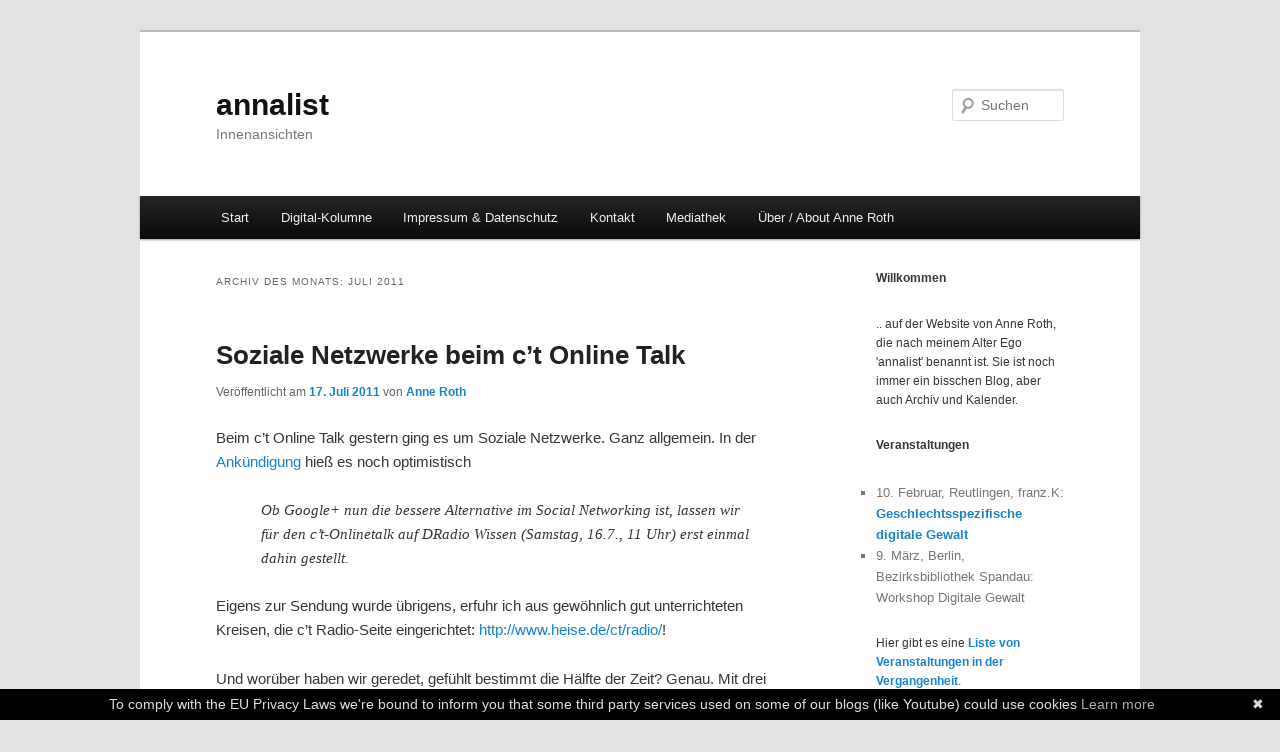

--- FILE ---
content_type: text/html; charset=UTF-8
request_url: https://annalist.noblogs.org/post/2011/07/
body_size: 22731
content:
<!DOCTYPE html>
<html lang="de">
<head>
<meta charset="UTF-8" />
<meta name="viewport" content="width=device-width, initial-scale=1.0" />
<title>
Juli | 2011 | annalist	</title>
<link rel="profile" href="https://gmpg.org/xfn/11" />
<link rel="stylesheet" type="text/css" media="all" href="https://annalist.noblogs.org/wp-content/themes/twentyeleven/style.css?ver=20251202" />
<link rel="pingback" href="https://annalist.noblogs.org/xmlrpc.php">
<meta name='robots' content='max-image-preview:large' />
<link rel="alternate" type="application/rss+xml" title="annalist &raquo; Feed" href="https://annalist.noblogs.org/feed/" />
<link rel="alternate" type="application/rss+xml" title="annalist &raquo; Kommentar-Feed" href="https://annalist.noblogs.org/comments/feed/" />
<style id='wp-img-auto-sizes-contain-inline-css' type='text/css'>
img:is([sizes=auto i],[sizes^="auto," i]){contain-intrinsic-size:3000px 1500px}
/*# sourceURL=wp-img-auto-sizes-contain-inline-css */
</style>
<style id='wp-block-library-inline-css' type='text/css'>
:root{--wp-block-synced-color:#7a00df;--wp-block-synced-color--rgb:122,0,223;--wp-bound-block-color:var(--wp-block-synced-color);--wp-editor-canvas-background:#ddd;--wp-admin-theme-color:#007cba;--wp-admin-theme-color--rgb:0,124,186;--wp-admin-theme-color-darker-10:#006ba1;--wp-admin-theme-color-darker-10--rgb:0,107,160.5;--wp-admin-theme-color-darker-20:#005a87;--wp-admin-theme-color-darker-20--rgb:0,90,135;--wp-admin-border-width-focus:2px}@media (min-resolution:192dpi){:root{--wp-admin-border-width-focus:1.5px}}.wp-element-button{cursor:pointer}:root .has-very-light-gray-background-color{background-color:#eee}:root .has-very-dark-gray-background-color{background-color:#313131}:root .has-very-light-gray-color{color:#eee}:root .has-very-dark-gray-color{color:#313131}:root .has-vivid-green-cyan-to-vivid-cyan-blue-gradient-background{background:linear-gradient(135deg,#00d084,#0693e3)}:root .has-purple-crush-gradient-background{background:linear-gradient(135deg,#34e2e4,#4721fb 50%,#ab1dfe)}:root .has-hazy-dawn-gradient-background{background:linear-gradient(135deg,#faaca8,#dad0ec)}:root .has-subdued-olive-gradient-background{background:linear-gradient(135deg,#fafae1,#67a671)}:root .has-atomic-cream-gradient-background{background:linear-gradient(135deg,#fdd79a,#004a59)}:root .has-nightshade-gradient-background{background:linear-gradient(135deg,#330968,#31cdcf)}:root .has-midnight-gradient-background{background:linear-gradient(135deg,#020381,#2874fc)}:root{--wp--preset--font-size--normal:16px;--wp--preset--font-size--huge:42px}.has-regular-font-size{font-size:1em}.has-larger-font-size{font-size:2.625em}.has-normal-font-size{font-size:var(--wp--preset--font-size--normal)}.has-huge-font-size{font-size:var(--wp--preset--font-size--huge)}.has-text-align-center{text-align:center}.has-text-align-left{text-align:left}.has-text-align-right{text-align:right}.has-fit-text{white-space:nowrap!important}#end-resizable-editor-section{display:none}.aligncenter{clear:both}.items-justified-left{justify-content:flex-start}.items-justified-center{justify-content:center}.items-justified-right{justify-content:flex-end}.items-justified-space-between{justify-content:space-between}.screen-reader-text{border:0;clip-path:inset(50%);height:1px;margin:-1px;overflow:hidden;padding:0;position:absolute;width:1px;word-wrap:normal!important}.screen-reader-text:focus{background-color:#ddd;clip-path:none;color:#444;display:block;font-size:1em;height:auto;left:5px;line-height:normal;padding:15px 23px 14px;text-decoration:none;top:5px;width:auto;z-index:100000}html :where(.has-border-color){border-style:solid}html :where([style*=border-top-color]){border-top-style:solid}html :where([style*=border-right-color]){border-right-style:solid}html :where([style*=border-bottom-color]){border-bottom-style:solid}html :where([style*=border-left-color]){border-left-style:solid}html :where([style*=border-width]){border-style:solid}html :where([style*=border-top-width]){border-top-style:solid}html :where([style*=border-right-width]){border-right-style:solid}html :where([style*=border-bottom-width]){border-bottom-style:solid}html :where([style*=border-left-width]){border-left-style:solid}html :where(img[class*=wp-image-]){height:auto;max-width:100%}:where(figure){margin:0 0 1em}html :where(.is-position-sticky){--wp-admin--admin-bar--position-offset:var(--wp-admin--admin-bar--height,0px)}@media screen and (max-width:600px){html :where(.is-position-sticky){--wp-admin--admin-bar--position-offset:0px}}

/*# sourceURL=wp-block-library-inline-css */
</style><style id='wp-block-button-inline-css' type='text/css'>
.wp-block-button__link{align-content:center;box-sizing:border-box;cursor:pointer;display:inline-block;height:100%;text-align:center;word-break:break-word}.wp-block-button__link.aligncenter{text-align:center}.wp-block-button__link.alignright{text-align:right}:where(.wp-block-button__link){border-radius:9999px;box-shadow:none;padding:calc(.667em + 2px) calc(1.333em + 2px);text-decoration:none}.wp-block-button[style*=text-decoration] .wp-block-button__link{text-decoration:inherit}.wp-block-buttons>.wp-block-button.has-custom-width{max-width:none}.wp-block-buttons>.wp-block-button.has-custom-width .wp-block-button__link{width:100%}.wp-block-buttons>.wp-block-button.has-custom-font-size .wp-block-button__link{font-size:inherit}.wp-block-buttons>.wp-block-button.wp-block-button__width-25{width:calc(25% - var(--wp--style--block-gap, .5em)*.75)}.wp-block-buttons>.wp-block-button.wp-block-button__width-50{width:calc(50% - var(--wp--style--block-gap, .5em)*.5)}.wp-block-buttons>.wp-block-button.wp-block-button__width-75{width:calc(75% - var(--wp--style--block-gap, .5em)*.25)}.wp-block-buttons>.wp-block-button.wp-block-button__width-100{flex-basis:100%;width:100%}.wp-block-buttons.is-vertical>.wp-block-button.wp-block-button__width-25{width:25%}.wp-block-buttons.is-vertical>.wp-block-button.wp-block-button__width-50{width:50%}.wp-block-buttons.is-vertical>.wp-block-button.wp-block-button__width-75{width:75%}.wp-block-button.is-style-squared,.wp-block-button__link.wp-block-button.is-style-squared{border-radius:0}.wp-block-button.no-border-radius,.wp-block-button__link.no-border-radius{border-radius:0!important}:root :where(.wp-block-button .wp-block-button__link.is-style-outline),:root :where(.wp-block-button.is-style-outline>.wp-block-button__link){border:2px solid;padding:.667em 1.333em}:root :where(.wp-block-button .wp-block-button__link.is-style-outline:not(.has-text-color)),:root :where(.wp-block-button.is-style-outline>.wp-block-button__link:not(.has-text-color)){color:currentColor}:root :where(.wp-block-button .wp-block-button__link.is-style-outline:not(.has-background)),:root :where(.wp-block-button.is-style-outline>.wp-block-button__link:not(.has-background)){background-color:initial;background-image:none}
/*# sourceURL=https://annalist.noblogs.org/wp-includes/blocks/button/style.min.css */
</style>
<style id='wp-block-image-inline-css' type='text/css'>
.wp-block-image>a,.wp-block-image>figure>a{display:inline-block}.wp-block-image img{box-sizing:border-box;height:auto;max-width:100%;vertical-align:bottom}@media not (prefers-reduced-motion){.wp-block-image img.hide{visibility:hidden}.wp-block-image img.show{animation:show-content-image .4s}}.wp-block-image[style*=border-radius] img,.wp-block-image[style*=border-radius]>a{border-radius:inherit}.wp-block-image.has-custom-border img{box-sizing:border-box}.wp-block-image.aligncenter{text-align:center}.wp-block-image.alignfull>a,.wp-block-image.alignwide>a{width:100%}.wp-block-image.alignfull img,.wp-block-image.alignwide img{height:auto;width:100%}.wp-block-image .aligncenter,.wp-block-image .alignleft,.wp-block-image .alignright,.wp-block-image.aligncenter,.wp-block-image.alignleft,.wp-block-image.alignright{display:table}.wp-block-image .aligncenter>figcaption,.wp-block-image .alignleft>figcaption,.wp-block-image .alignright>figcaption,.wp-block-image.aligncenter>figcaption,.wp-block-image.alignleft>figcaption,.wp-block-image.alignright>figcaption{caption-side:bottom;display:table-caption}.wp-block-image .alignleft{float:left;margin:.5em 1em .5em 0}.wp-block-image .alignright{float:right;margin:.5em 0 .5em 1em}.wp-block-image .aligncenter{margin-left:auto;margin-right:auto}.wp-block-image :where(figcaption){margin-bottom:1em;margin-top:.5em}.wp-block-image.is-style-circle-mask img{border-radius:9999px}@supports ((-webkit-mask-image:none) or (mask-image:none)) or (-webkit-mask-image:none){.wp-block-image.is-style-circle-mask img{border-radius:0;-webkit-mask-image:url('data:image/svg+xml;utf8,<svg viewBox="0 0 100 100" xmlns="http://www.w3.org/2000/svg"><circle cx="50" cy="50" r="50"/></svg>');mask-image:url('data:image/svg+xml;utf8,<svg viewBox="0 0 100 100" xmlns="http://www.w3.org/2000/svg"><circle cx="50" cy="50" r="50"/></svg>');mask-mode:alpha;-webkit-mask-position:center;mask-position:center;-webkit-mask-repeat:no-repeat;mask-repeat:no-repeat;-webkit-mask-size:contain;mask-size:contain}}:root :where(.wp-block-image.is-style-rounded img,.wp-block-image .is-style-rounded img){border-radius:9999px}.wp-block-image figure{margin:0}.wp-lightbox-container{display:flex;flex-direction:column;position:relative}.wp-lightbox-container img{cursor:zoom-in}.wp-lightbox-container img:hover+button{opacity:1}.wp-lightbox-container button{align-items:center;backdrop-filter:blur(16px) saturate(180%);background-color:#5a5a5a40;border:none;border-radius:4px;cursor:zoom-in;display:flex;height:20px;justify-content:center;opacity:0;padding:0;position:absolute;right:16px;text-align:center;top:16px;width:20px;z-index:100}@media not (prefers-reduced-motion){.wp-lightbox-container button{transition:opacity .2s ease}}.wp-lightbox-container button:focus-visible{outline:3px auto #5a5a5a40;outline:3px auto -webkit-focus-ring-color;outline-offset:3px}.wp-lightbox-container button:hover{cursor:pointer;opacity:1}.wp-lightbox-container button:focus{opacity:1}.wp-lightbox-container button:focus,.wp-lightbox-container button:hover,.wp-lightbox-container button:not(:hover):not(:active):not(.has-background){background-color:#5a5a5a40;border:none}.wp-lightbox-overlay{box-sizing:border-box;cursor:zoom-out;height:100vh;left:0;overflow:hidden;position:fixed;top:0;visibility:hidden;width:100%;z-index:100000}.wp-lightbox-overlay .close-button{align-items:center;cursor:pointer;display:flex;justify-content:center;min-height:40px;min-width:40px;padding:0;position:absolute;right:calc(env(safe-area-inset-right) + 16px);top:calc(env(safe-area-inset-top) + 16px);z-index:5000000}.wp-lightbox-overlay .close-button:focus,.wp-lightbox-overlay .close-button:hover,.wp-lightbox-overlay .close-button:not(:hover):not(:active):not(.has-background){background:none;border:none}.wp-lightbox-overlay .lightbox-image-container{height:var(--wp--lightbox-container-height);left:50%;overflow:hidden;position:absolute;top:50%;transform:translate(-50%,-50%);transform-origin:top left;width:var(--wp--lightbox-container-width);z-index:9999999999}.wp-lightbox-overlay .wp-block-image{align-items:center;box-sizing:border-box;display:flex;height:100%;justify-content:center;margin:0;position:relative;transform-origin:0 0;width:100%;z-index:3000000}.wp-lightbox-overlay .wp-block-image img{height:var(--wp--lightbox-image-height);min-height:var(--wp--lightbox-image-height);min-width:var(--wp--lightbox-image-width);width:var(--wp--lightbox-image-width)}.wp-lightbox-overlay .wp-block-image figcaption{display:none}.wp-lightbox-overlay button{background:none;border:none}.wp-lightbox-overlay .scrim{background-color:#fff;height:100%;opacity:.9;position:absolute;width:100%;z-index:2000000}.wp-lightbox-overlay.active{visibility:visible}@media not (prefers-reduced-motion){.wp-lightbox-overlay.active{animation:turn-on-visibility .25s both}.wp-lightbox-overlay.active img{animation:turn-on-visibility .35s both}.wp-lightbox-overlay.show-closing-animation:not(.active){animation:turn-off-visibility .35s both}.wp-lightbox-overlay.show-closing-animation:not(.active) img{animation:turn-off-visibility .25s both}.wp-lightbox-overlay.zoom.active{animation:none;opacity:1;visibility:visible}.wp-lightbox-overlay.zoom.active .lightbox-image-container{animation:lightbox-zoom-in .4s}.wp-lightbox-overlay.zoom.active .lightbox-image-container img{animation:none}.wp-lightbox-overlay.zoom.active .scrim{animation:turn-on-visibility .4s forwards}.wp-lightbox-overlay.zoom.show-closing-animation:not(.active){animation:none}.wp-lightbox-overlay.zoom.show-closing-animation:not(.active) .lightbox-image-container{animation:lightbox-zoom-out .4s}.wp-lightbox-overlay.zoom.show-closing-animation:not(.active) .lightbox-image-container img{animation:none}.wp-lightbox-overlay.zoom.show-closing-animation:not(.active) .scrim{animation:turn-off-visibility .4s forwards}}@keyframes show-content-image{0%{visibility:hidden}99%{visibility:hidden}to{visibility:visible}}@keyframes turn-on-visibility{0%{opacity:0}to{opacity:1}}@keyframes turn-off-visibility{0%{opacity:1;visibility:visible}99%{opacity:0;visibility:visible}to{opacity:0;visibility:hidden}}@keyframes lightbox-zoom-in{0%{transform:translate(calc((-100vw + var(--wp--lightbox-scrollbar-width))/2 + var(--wp--lightbox-initial-left-position)),calc(-50vh + var(--wp--lightbox-initial-top-position))) scale(var(--wp--lightbox-scale))}to{transform:translate(-50%,-50%) scale(1)}}@keyframes lightbox-zoom-out{0%{transform:translate(-50%,-50%) scale(1);visibility:visible}99%{visibility:visible}to{transform:translate(calc((-100vw + var(--wp--lightbox-scrollbar-width))/2 + var(--wp--lightbox-initial-left-position)),calc(-50vh + var(--wp--lightbox-initial-top-position))) scale(var(--wp--lightbox-scale));visibility:hidden}}
/*# sourceURL=https://annalist.noblogs.org/wp-includes/blocks/image/style.min.css */
</style>
<style id='wp-block-image-theme-inline-css' type='text/css'>
:root :where(.wp-block-image figcaption){color:#555;font-size:13px;text-align:center}.is-dark-theme :root :where(.wp-block-image figcaption){color:#ffffffa6}.wp-block-image{margin:0 0 1em}
/*# sourceURL=https://annalist.noblogs.org/wp-includes/blocks/image/theme.min.css */
</style>
<style id='wp-block-list-inline-css' type='text/css'>
ol,ul{box-sizing:border-box}:root :where(.wp-block-list.has-background){padding:1.25em 2.375em}
/*# sourceURL=https://annalist.noblogs.org/wp-includes/blocks/list/style.min.css */
</style>
<style id='wp-block-buttons-inline-css' type='text/css'>
.wp-block-buttons{box-sizing:border-box}.wp-block-buttons.is-vertical{flex-direction:column}.wp-block-buttons.is-vertical>.wp-block-button:last-child{margin-bottom:0}.wp-block-buttons>.wp-block-button{display:inline-block;margin:0}.wp-block-buttons.is-content-justification-left{justify-content:flex-start}.wp-block-buttons.is-content-justification-left.is-vertical{align-items:flex-start}.wp-block-buttons.is-content-justification-center{justify-content:center}.wp-block-buttons.is-content-justification-center.is-vertical{align-items:center}.wp-block-buttons.is-content-justification-right{justify-content:flex-end}.wp-block-buttons.is-content-justification-right.is-vertical{align-items:flex-end}.wp-block-buttons.is-content-justification-space-between{justify-content:space-between}.wp-block-buttons.aligncenter{text-align:center}.wp-block-buttons:not(.is-content-justification-space-between,.is-content-justification-right,.is-content-justification-left,.is-content-justification-center) .wp-block-button.aligncenter{margin-left:auto;margin-right:auto;width:100%}.wp-block-buttons[style*=text-decoration] .wp-block-button,.wp-block-buttons[style*=text-decoration] .wp-block-button__link{text-decoration:inherit}.wp-block-buttons.has-custom-font-size .wp-block-button__link{font-size:inherit}.wp-block-buttons .wp-block-button__link{width:100%}.wp-block-button.aligncenter{text-align:center}
/*# sourceURL=https://annalist.noblogs.org/wp-includes/blocks/buttons/style.min.css */
</style>
<style id='wp-block-group-inline-css' type='text/css'>
.wp-block-group{box-sizing:border-box}:where(.wp-block-group.wp-block-group-is-layout-constrained){position:relative}
/*# sourceURL=https://annalist.noblogs.org/wp-includes/blocks/group/style.min.css */
</style>
<style id='wp-block-group-theme-inline-css' type='text/css'>
:where(.wp-block-group.has-background){padding:1.25em 2.375em}
/*# sourceURL=https://annalist.noblogs.org/wp-includes/blocks/group/theme.min.css */
</style>
<style id='wp-block-paragraph-inline-css' type='text/css'>
.is-small-text{font-size:.875em}.is-regular-text{font-size:1em}.is-large-text{font-size:2.25em}.is-larger-text{font-size:3em}.has-drop-cap:not(:focus):first-letter{float:left;font-size:8.4em;font-style:normal;font-weight:100;line-height:.68;margin:.05em .1em 0 0;text-transform:uppercase}body.rtl .has-drop-cap:not(:focus):first-letter{float:none;margin-left:.1em}p.has-drop-cap.has-background{overflow:hidden}:root :where(p.has-background){padding:1.25em 2.375em}:where(p.has-text-color:not(.has-link-color)) a{color:inherit}p.has-text-align-left[style*="writing-mode:vertical-lr"],p.has-text-align-right[style*="writing-mode:vertical-rl"]{rotate:180deg}
/*# sourceURL=https://annalist.noblogs.org/wp-includes/blocks/paragraph/style.min.css */
</style>
<style id='wp-block-separator-inline-css' type='text/css'>
@charset "UTF-8";.wp-block-separator{border:none;border-top:2px solid}:root :where(.wp-block-separator.is-style-dots){height:auto;line-height:1;text-align:center}:root :where(.wp-block-separator.is-style-dots):before{color:currentColor;content:"···";font-family:serif;font-size:1.5em;letter-spacing:2em;padding-left:2em}.wp-block-separator.is-style-dots{background:none!important;border:none!important}
/*# sourceURL=https://annalist.noblogs.org/wp-includes/blocks/separator/style.min.css */
</style>
<style id='wp-block-separator-theme-inline-css' type='text/css'>
.wp-block-separator.has-css-opacity{opacity:.4}.wp-block-separator{border:none;border-bottom:2px solid;margin-left:auto;margin-right:auto}.wp-block-separator.has-alpha-channel-opacity{opacity:1}.wp-block-separator:not(.is-style-wide):not(.is-style-dots){width:100px}.wp-block-separator.has-background:not(.is-style-dots){border-bottom:none;height:1px}.wp-block-separator.has-background:not(.is-style-wide):not(.is-style-dots){height:2px}
/*# sourceURL=https://annalist.noblogs.org/wp-includes/blocks/separator/theme.min.css */
</style>
<style id='global-styles-inline-css' type='text/css'>
:root{--wp--preset--aspect-ratio--square: 1;--wp--preset--aspect-ratio--4-3: 4/3;--wp--preset--aspect-ratio--3-4: 3/4;--wp--preset--aspect-ratio--3-2: 3/2;--wp--preset--aspect-ratio--2-3: 2/3;--wp--preset--aspect-ratio--16-9: 16/9;--wp--preset--aspect-ratio--9-16: 9/16;--wp--preset--color--black: #000;--wp--preset--color--cyan-bluish-gray: #abb8c3;--wp--preset--color--white: #fff;--wp--preset--color--pale-pink: #f78da7;--wp--preset--color--vivid-red: #cf2e2e;--wp--preset--color--luminous-vivid-orange: #ff6900;--wp--preset--color--luminous-vivid-amber: #fcb900;--wp--preset--color--light-green-cyan: #7bdcb5;--wp--preset--color--vivid-green-cyan: #00d084;--wp--preset--color--pale-cyan-blue: #8ed1fc;--wp--preset--color--vivid-cyan-blue: #0693e3;--wp--preset--color--vivid-purple: #9b51e0;--wp--preset--color--blue: #1982d1;--wp--preset--color--dark-gray: #373737;--wp--preset--color--medium-gray: #666;--wp--preset--color--light-gray: #e2e2e2;--wp--preset--gradient--vivid-cyan-blue-to-vivid-purple: linear-gradient(135deg,rgb(6,147,227) 0%,rgb(155,81,224) 100%);--wp--preset--gradient--light-green-cyan-to-vivid-green-cyan: linear-gradient(135deg,rgb(122,220,180) 0%,rgb(0,208,130) 100%);--wp--preset--gradient--luminous-vivid-amber-to-luminous-vivid-orange: linear-gradient(135deg,rgb(252,185,0) 0%,rgb(255,105,0) 100%);--wp--preset--gradient--luminous-vivid-orange-to-vivid-red: linear-gradient(135deg,rgb(255,105,0) 0%,rgb(207,46,46) 100%);--wp--preset--gradient--very-light-gray-to-cyan-bluish-gray: linear-gradient(135deg,rgb(238,238,238) 0%,rgb(169,184,195) 100%);--wp--preset--gradient--cool-to-warm-spectrum: linear-gradient(135deg,rgb(74,234,220) 0%,rgb(151,120,209) 20%,rgb(207,42,186) 40%,rgb(238,44,130) 60%,rgb(251,105,98) 80%,rgb(254,248,76) 100%);--wp--preset--gradient--blush-light-purple: linear-gradient(135deg,rgb(255,206,236) 0%,rgb(152,150,240) 100%);--wp--preset--gradient--blush-bordeaux: linear-gradient(135deg,rgb(254,205,165) 0%,rgb(254,45,45) 50%,rgb(107,0,62) 100%);--wp--preset--gradient--luminous-dusk: linear-gradient(135deg,rgb(255,203,112) 0%,rgb(199,81,192) 50%,rgb(65,88,208) 100%);--wp--preset--gradient--pale-ocean: linear-gradient(135deg,rgb(255,245,203) 0%,rgb(182,227,212) 50%,rgb(51,167,181) 100%);--wp--preset--gradient--electric-grass: linear-gradient(135deg,rgb(202,248,128) 0%,rgb(113,206,126) 100%);--wp--preset--gradient--midnight: linear-gradient(135deg,rgb(2,3,129) 0%,rgb(40,116,252) 100%);--wp--preset--font-size--small: 13px;--wp--preset--font-size--medium: 20px;--wp--preset--font-size--large: 36px;--wp--preset--font-size--x-large: 42px;--wp--preset--spacing--20: 0.44rem;--wp--preset--spacing--30: 0.67rem;--wp--preset--spacing--40: 1rem;--wp--preset--spacing--50: 1.5rem;--wp--preset--spacing--60: 2.25rem;--wp--preset--spacing--70: 3.38rem;--wp--preset--spacing--80: 5.06rem;--wp--preset--shadow--natural: 6px 6px 9px rgba(0, 0, 0, 0.2);--wp--preset--shadow--deep: 12px 12px 50px rgba(0, 0, 0, 0.4);--wp--preset--shadow--sharp: 6px 6px 0px rgba(0, 0, 0, 0.2);--wp--preset--shadow--outlined: 6px 6px 0px -3px rgb(255, 255, 255), 6px 6px rgb(0, 0, 0);--wp--preset--shadow--crisp: 6px 6px 0px rgb(0, 0, 0);}:where(.is-layout-flex){gap: 0.5em;}:where(.is-layout-grid){gap: 0.5em;}body .is-layout-flex{display: flex;}.is-layout-flex{flex-wrap: wrap;align-items: center;}.is-layout-flex > :is(*, div){margin: 0;}body .is-layout-grid{display: grid;}.is-layout-grid > :is(*, div){margin: 0;}:where(.wp-block-columns.is-layout-flex){gap: 2em;}:where(.wp-block-columns.is-layout-grid){gap: 2em;}:where(.wp-block-post-template.is-layout-flex){gap: 1.25em;}:where(.wp-block-post-template.is-layout-grid){gap: 1.25em;}.has-black-color{color: var(--wp--preset--color--black) !important;}.has-cyan-bluish-gray-color{color: var(--wp--preset--color--cyan-bluish-gray) !important;}.has-white-color{color: var(--wp--preset--color--white) !important;}.has-pale-pink-color{color: var(--wp--preset--color--pale-pink) !important;}.has-vivid-red-color{color: var(--wp--preset--color--vivid-red) !important;}.has-luminous-vivid-orange-color{color: var(--wp--preset--color--luminous-vivid-orange) !important;}.has-luminous-vivid-amber-color{color: var(--wp--preset--color--luminous-vivid-amber) !important;}.has-light-green-cyan-color{color: var(--wp--preset--color--light-green-cyan) !important;}.has-vivid-green-cyan-color{color: var(--wp--preset--color--vivid-green-cyan) !important;}.has-pale-cyan-blue-color{color: var(--wp--preset--color--pale-cyan-blue) !important;}.has-vivid-cyan-blue-color{color: var(--wp--preset--color--vivid-cyan-blue) !important;}.has-vivid-purple-color{color: var(--wp--preset--color--vivid-purple) !important;}.has-black-background-color{background-color: var(--wp--preset--color--black) !important;}.has-cyan-bluish-gray-background-color{background-color: var(--wp--preset--color--cyan-bluish-gray) !important;}.has-white-background-color{background-color: var(--wp--preset--color--white) !important;}.has-pale-pink-background-color{background-color: var(--wp--preset--color--pale-pink) !important;}.has-vivid-red-background-color{background-color: var(--wp--preset--color--vivid-red) !important;}.has-luminous-vivid-orange-background-color{background-color: var(--wp--preset--color--luminous-vivid-orange) !important;}.has-luminous-vivid-amber-background-color{background-color: var(--wp--preset--color--luminous-vivid-amber) !important;}.has-light-green-cyan-background-color{background-color: var(--wp--preset--color--light-green-cyan) !important;}.has-vivid-green-cyan-background-color{background-color: var(--wp--preset--color--vivid-green-cyan) !important;}.has-pale-cyan-blue-background-color{background-color: var(--wp--preset--color--pale-cyan-blue) !important;}.has-vivid-cyan-blue-background-color{background-color: var(--wp--preset--color--vivid-cyan-blue) !important;}.has-vivid-purple-background-color{background-color: var(--wp--preset--color--vivid-purple) !important;}.has-black-border-color{border-color: var(--wp--preset--color--black) !important;}.has-cyan-bluish-gray-border-color{border-color: var(--wp--preset--color--cyan-bluish-gray) !important;}.has-white-border-color{border-color: var(--wp--preset--color--white) !important;}.has-pale-pink-border-color{border-color: var(--wp--preset--color--pale-pink) !important;}.has-vivid-red-border-color{border-color: var(--wp--preset--color--vivid-red) !important;}.has-luminous-vivid-orange-border-color{border-color: var(--wp--preset--color--luminous-vivid-orange) !important;}.has-luminous-vivid-amber-border-color{border-color: var(--wp--preset--color--luminous-vivid-amber) !important;}.has-light-green-cyan-border-color{border-color: var(--wp--preset--color--light-green-cyan) !important;}.has-vivid-green-cyan-border-color{border-color: var(--wp--preset--color--vivid-green-cyan) !important;}.has-pale-cyan-blue-border-color{border-color: var(--wp--preset--color--pale-cyan-blue) !important;}.has-vivid-cyan-blue-border-color{border-color: var(--wp--preset--color--vivid-cyan-blue) !important;}.has-vivid-purple-border-color{border-color: var(--wp--preset--color--vivid-purple) !important;}.has-vivid-cyan-blue-to-vivid-purple-gradient-background{background: var(--wp--preset--gradient--vivid-cyan-blue-to-vivid-purple) !important;}.has-light-green-cyan-to-vivid-green-cyan-gradient-background{background: var(--wp--preset--gradient--light-green-cyan-to-vivid-green-cyan) !important;}.has-luminous-vivid-amber-to-luminous-vivid-orange-gradient-background{background: var(--wp--preset--gradient--luminous-vivid-amber-to-luminous-vivid-orange) !important;}.has-luminous-vivid-orange-to-vivid-red-gradient-background{background: var(--wp--preset--gradient--luminous-vivid-orange-to-vivid-red) !important;}.has-very-light-gray-to-cyan-bluish-gray-gradient-background{background: var(--wp--preset--gradient--very-light-gray-to-cyan-bluish-gray) !important;}.has-cool-to-warm-spectrum-gradient-background{background: var(--wp--preset--gradient--cool-to-warm-spectrum) !important;}.has-blush-light-purple-gradient-background{background: var(--wp--preset--gradient--blush-light-purple) !important;}.has-blush-bordeaux-gradient-background{background: var(--wp--preset--gradient--blush-bordeaux) !important;}.has-luminous-dusk-gradient-background{background: var(--wp--preset--gradient--luminous-dusk) !important;}.has-pale-ocean-gradient-background{background: var(--wp--preset--gradient--pale-ocean) !important;}.has-electric-grass-gradient-background{background: var(--wp--preset--gradient--electric-grass) !important;}.has-midnight-gradient-background{background: var(--wp--preset--gradient--midnight) !important;}.has-small-font-size{font-size: var(--wp--preset--font-size--small) !important;}.has-medium-font-size{font-size: var(--wp--preset--font-size--medium) !important;}.has-large-font-size{font-size: var(--wp--preset--font-size--large) !important;}.has-x-large-font-size{font-size: var(--wp--preset--font-size--x-large) !important;}
/*# sourceURL=global-styles-inline-css */
</style>

<style id='classic-theme-styles-inline-css' type='text/css'>
/*! This file is auto-generated */
.wp-block-button__link{color:#fff;background-color:#32373c;border-radius:9999px;box-shadow:none;text-decoration:none;padding:calc(.667em + 2px) calc(1.333em + 2px);font-size:1.125em}.wp-block-file__button{background:#32373c;color:#fff;text-decoration:none}
/*# sourceURL=/wp-includes/css/classic-themes.min.css */
</style>
<link rel='stylesheet' id='wp-syntax-css-css' href='https://annalist.noblogs.org/wp-content/plugins/wp-syntax/css/wp-syntax.css?ver=1.2' type='text/css' media='all' />
<link rel='stylesheet' id='twentyeleven-block-style-css' href='https://annalist.noblogs.org/wp-content/themes/twentyeleven/blocks.css?ver=20240703' type='text/css' media='all' />
<script type="text/javascript" src="https://annalist.noblogs.org/wp-includes/js/jquery/jquery.min.js?ver=3.7.1" id="jquery-core-js"></script>
<script type="text/javascript" src="https://annalist.noblogs.org/wp-includes/js/jquery/jquery-migrate.min.js?ver=3.4.1" id="jquery-migrate-js"></script>
<link rel="https://api.w.org/" href="https://annalist.noblogs.org/wp-json/" /><link rel="EditURI" type="application/rsd+xml" title="RSD" href="https://annalist.noblogs.org/xmlrpc.php?rsd" />
<meta name="generator" content="WordPress 6.9" />
<style type="text/css">.recentcomments a{display:inline !important;padding:0 !important;margin:0 !important;}</style>		<style type="text/css" id="wp-custom-css">
			
		</style>
		<link rel='stylesheet' id='mediaelement-css' href='https://annalist.noblogs.org/wp-includes/js/mediaelement/mediaelementplayer-legacy.min.css?ver=4.2.17' type='text/css' media='all' />
<link rel='stylesheet' id='wp-mediaelement-css' href='https://annalist.noblogs.org/wp-includes/js/mediaelement/wp-mediaelement.min.css?ver=6.9' type='text/css' media='all' />
</head>

<body class="archive date wp-embed-responsive wp-theme-twentyeleven two-column right-sidebar">
<div class="skip-link"><a class="assistive-text" href="#content">Zum primären Inhalt springen</a></div><div class="skip-link"><a class="assistive-text" href="#secondary">Zum sekundären Inhalt springen</a></div><div id="page" class="hfeed">
	<header id="branding">
			<hgroup>
									<h1 id="site-title"><span><a href="https://annalist.noblogs.org/" rel="home" >annalist</a></span></h1>
										<h2 id="site-description">Innenansichten</h2>
							</hgroup>

			
									<form method="get" id="searchform" action="https://annalist.noblogs.org/">
		<label for="s" class="assistive-text">Suchen</label>
		<input type="text" class="field" name="s" id="s" placeholder="Suchen" />
		<input type="submit" class="submit" name="submit" id="searchsubmit" value="Suchen" />
	</form>
			
			<nav id="access">
				<h3 class="assistive-text">Hauptmenü</h3>
				<div class="menu"><ul>
<li ><a href="https://annalist.noblogs.org/">Start</a></li><li class="page_item page-item-4586"><a href="https://annalist.noblogs.org/digital-kolumne/">Digital-Kolumne</a></li>
<li class="page_item page-item-760"><a href="https://annalist.noblogs.org/impressum-datenschutz/">Impressum &amp; Datenschutz</a></li>
<li class="page_item page-item-3651"><a href="https://annalist.noblogs.org/kontakt/">Kontakt</a></li>
<li class="page_item page-item-765"><a href="https://annalist.noblogs.org/mediathek/">Mediathek</a></li>
<li class="page_item page-item-2"><a href="https://annalist.noblogs.org/about/">Über / About Anne Roth</a></li>
</ul></div>
			</nav><!-- #access -->
	</header><!-- #branding -->


	<div id="main">

		<section id="primary">
			<div id="content" role="main">

			
				<header class="page-header">
					<h1 class="page-title">
						Archiv des Monats: <span>Juli 2011</span>					</h1>
				</header>

				
				
					
	<article id="post-1855" class="post-1855 post type-post status-publish format-standard hentry category-das-netz tag-facebook tag-googleplus tag-soziale-netzwerke">
		<header class="entry-header">
						<h1 class="entry-title"><a href="https://annalist.noblogs.org/post/2011/07/17/soziale-netzwerke-beim-ct-online-talk/" rel="bookmark">Soziale Netzwerke beim c&#8217;t Online Talk</a></h1>
			
						<div class="entry-meta">
				<span class="sep">Veröffentlicht am </span><a href="https://annalist.noblogs.org/post/2011/07/17/soziale-netzwerke-beim-ct-online-talk/" title="19:25" rel="bookmark"><time class="entry-date" datetime="2011-07-17T19:25:38+02:00">17. Juli 2011</time></a><span class="by-author"> <span class="sep"> von </span> <span class="author vcard"><a class="url fn n" href="https://annalist.noblogs.org/post/author/anne/" title="Alle Beiträge von Anne Roth anzeigen" rel="author">Anne Roth</a></span></span>			</div><!-- .entry-meta -->
			
					</header><!-- .entry-header -->

				<div class="entry-content">
			<p>Beim c&#8217;t Online Talk gestern ging es um Soziale Netzwerke. Ganz allgemein. In der <a href="http://www.heise.de/ct/artikel/c-t-Onlinetalk-Social-Networks-das-Grundrauschen-des-digitalen-Lebens-1280053.html">Ankündigung</a> hieß es noch optimistisch</p>
<blockquote>
<p>Ob Google+ nun die bessere Alternative im Social Networking ist, lassen  wir für den c&#8217;t-Onlinetalk auf DRadio Wissen (Samstag, 16.7., 11 Uhr)  erst einmal dahin gestellt.</p>
</blockquote>
<p>Eigens zur Sendung wurde übrigens, erfuhr ich aus gewöhnlich gut unterrichteten Kreisen, die c&#8217;t Radio-Seite eingerichtet: <a href="http://www.heise.de/ct/radio/">http://www.heise.de/ct/radio/</a>!</p>
<p>Und worüber haben wir geredet, gefühlt bestimmt die Hälfte der Zeit? Genau. Mit drei ausgemachten Fans des neuen Hypes hatte ich also Gelegenheit, mich eine Stunde zu unterhalten: <a href="http://www.twitter.com/jkuri">Jürgen Kuri</a>, stellvertretender c&#8217;t Chefredakteur, hat moderiert, außerdem <a href="http://www.dondahlmann.de/">Don Dahlmann</a> und <a href="http://mspr0.de/">mspro</a>, manchen auch bekannt als Michael Seemann.</p>
<p><em><strong>Update</strong>: Es war ein sehr nettes Gespräch, und ich bin mir mit den dreien hoffentlich einig, dass wir das gern bei Gelegenheit fortsetzen sollten &#8211; ich hoffe, dass ich hier keinen gegenteiligen Eindruck vermittelt habe.</em></p>
<p><strong>Bei DRadio Wissen, <a href="http://wissen.dradio.de/social-networks-das-grundrauschen-des-digitalen-lebens.126.de.html?dram:article_id=11274">hier zum Nachhören</a>. Auch als <a href="http://ondemand-mp3.dradio.de/file/dradio/2011/07/16/drw_201107161105_c_t_online-talk_-_social_networks_6f8c4f8e.mp3">mp3</a>,</strong><del> leider gerade nicht als Player zum Anklicken, weil mein Urlaubs-UMTS den Upload nicht hergibt. Später.</del></p>
<audio class="wp-audio-shortcode" id="audio-1855-1" preload="none" style="width: 100%;" controls="controls"><source type="audio/mpeg" src="http://annalist.noblogs.org/files/2011/07/drw_201107161105_c_t_online-talk_-_social_networks_6f8c4f8e.mp3?_=1" /><a href="http://annalist.noblogs.org/files/2011/07/drw_201107161105_c_t_online-talk_-_social_networks_6f8c4f8e.mp3">http://annalist.noblogs.org/files/2011/07/drw_201107161105_c_t_online-talk_-_social_networks_6f8c4f8e.mp3</a></audio>
<p>Bei GooglePlus ist die Peer-Pressure, da mitzumachen, fast ins Unendliche gestiegen &#8211; gibt es eigentlich außer mir noch mehr Leute, die die Aussicht, alle Informationen über sich gebündelt bei Google zu hinterlegen, ausreichend unangenehm finden, um es erstmal zu beobachten?</p>
<p>Fast schon erleichternd fand ich die Frage (bei Facebook!) von <a href="https://secure.wikimedia.org/wikipedia/en/wiki/Marc_Rotenberg">Marc Rotenberg</a>, Präsident des <a href="http://epic.org/">EPIC</a> (Electronic Privacy Information Center):</p>
<blockquote>
<p>Ok.  So here is the dilemma: lots of invitations from friends to join   Google+ but a serious objection (mine) to establishing a Google Account  because that links together a lot of otherwise disparate Internet  activity (not very &#8222;circley&#8220; ;-&gt; ). Any thoughts?</p>
</blockquote>
<p>Und darauf 58 Antworten bekam, große Mehrzahl skeptisch bis ablehnend.</p>
<p>Nach dem ersten Gehechel hierzulande gibt es inzwischen eine Diskussion, weil Google &#8211; wie schon öfter &#8211; nach enthusiastischem Auftakt einen großen Fettnapf erwischt hat: Plus-Accounts dürfen keine falschen Namen haben. Oder müssen jedenfalls halbwegs überzeugend wirkende Vor- und Nachnamen haben. Resultat: ein <a href="http://www.ennomane.de/2011/07/15/jetzt-wurde-auch-mein-googleplus-profil-gesperrt/">Sturm</a> <a href="http://netzpolitik.org/2011/5-vor-7-googleplus-facebook-und-der-datenschutz/">im</a> <a href="http://www.spiegel.de/netzwelt/web/0,1518,774616,00.html">Wasserglas</a>. Sascha Lobo hat pro Pseudonyme <a href="https://plus.google.com/112716356719620674952/posts/8oMHcwtZruQ">kommentiert</a>, empfehlenswert ist auch <a href="http://jensscholz.com/index.php/2010/11/15/anonymitaet">Anonymität</a> von Jens Scholz (schon älter).</p>
<p>Es ging natürlich auch noch um andere Themen: Bedeutung der Netzwerke an sich, ausgiebig um (den Schutz der) Privatsphäre, und die Polizei.</p>
<p>Dabei bin ich auf eine Frage gekommen, zu der ich gern mal Meinungen von JuristInnen lesen würde:</p>
<p>Die Sozialen Netzwerke werden von (privaten) Unternehmen betrieben. In der Regel unterschreiben wir beim Anlegen des Accounts, dass wir die Rechte an unseren Inhalten mehr oder weniger komplett an die Betreiber abgeben. Damit wären unsere Daten deren Eigentum.</p>
<p>Wie <a href="https://annalist.noblogs.org/post/2011/07/15/polizei-in-sozialen-netzwerken/">gerade beschrieben</a>, nutzen Polizeien gern und zunehmend Informationen aus Sozialen Netzwerken, primär solche, die öffentlich einsehbar sind. Nur: sind die Informationen/Daten, die ich so einer Plattform &#8218;übergebe&#8216;, tatsächlich öffentlich? Oder nicht eigentlich eher privat, weil Eigentum von Facebook oder wem auch immer? Dürfen die das so ohne weiteres?</p>
<p>Natürlich machen sie es sowieso, das ist gar keine Frage.</p>
<p>Letzte Frage für heute: Teilt Ihr die im Online-Talk mehrheitlich vertretene Ansicht, dass wir alle früher oder später nur noch GooglePlus benutzen werden, oder kennt Ihr Netzwerke &#8211; etwa für Spezialinteressen, mit besonderem Datenschutz-Fokus, &#8230; &#8211; , die Ihr für überlebensfähig haltet? Welche?</p>
<p>Ich finde ja beispielsweise <a href="https://lorea.org/">Lorea</a> sehr sympathisch. Sicher nicht für alle, aber in/um Spanien und da bei den Sozialen Bewegungen soll es sich einiger Beliebtheit erfreuen: <a href="https://n-1.cc/pg/blog/n1crew/read/76157/reclaim-the-networks-technological-sovereignty-for-social-networks">“Reclaim the Networks: Technological Sovereignty for Social Networks”</a>. Dazu gehört auch n<a href="https://n-1.cc">-1.cc</a>, mit über 22.000 Accounts, was ja nicht wenig ist.<a href="https://n-1.cc/pg/blog/n1crew/read/76157/reclaim-the-networks-technological-sovereignty-for-social-networks"><br />
</a></p>
					</div><!-- .entry-content -->
		
		<footer class="entry-meta">
			
										<span class="cat-links">
					<span class="entry-utility-prep entry-utility-prep-cat-links">Veröffentlicht unter</span> <a href="https://annalist.noblogs.org/post/category/das-netz/" rel="category tag">Das Netz</a>			</span>
							
										<span class="sep"> | </span>
								<span class="tag-links">
					<span class="entry-utility-prep entry-utility-prep-tag-links">Verschlagwortet mit</span> <a href="https://annalist.noblogs.org/post/tag/facebook/" rel="tag">Facebook</a>, <a href="https://annalist.noblogs.org/post/tag/googleplus/" rel="tag">GooglePlus</a>, <a href="https://annalist.noblogs.org/post/tag/soziale-netzwerke/" rel="tag">Soziale Netzwerke</a>			</span>
							
			
					</footer><!-- .entry-meta -->
	</article><!-- #post-1855 -->

				
					
	<article id="post-1848" class="post-1848 post type-post status-publish format-standard hentry category-das-netz category-polizei category-uberwachung tag-kleine-anfrage tag-soziale-netzwerke tag-ulla-jelpke">
		<header class="entry-header">
						<h1 class="entry-title"><a href="https://annalist.noblogs.org/post/2011/07/15/polizei-in-sozialen-netzwerken/" rel="bookmark">Polizei in Sozialen Netzwerken</a></h1>
			
						<div class="entry-meta">
				<span class="sep">Veröffentlicht am </span><a href="https://annalist.noblogs.org/post/2011/07/15/polizei-in-sozialen-netzwerken/" title="01:14" rel="bookmark"><time class="entry-date" datetime="2011-07-15T01:14:30+02:00">15. Juli 2011</time></a><span class="by-author"> <span class="sep"> von </span> <span class="author vcard"><a class="url fn n" href="https://annalist.noblogs.org/post/author/anne/" title="Alle Beiträge von Anne Roth anzeigen" rel="author">Anne Roth</a></span></span>			</div><!-- .entry-meta -->
			
					</header><!-- .entry-header -->

				<div class="entry-content">
			<p><a href="https://annalist.noblogs.org/files/2010/08/computer_eyes.jpg"><img decoding="async" class="alignright size-medium wp-image-548" src="https://annalist.noblogs.org/files/2010/08/computer_eyes-300x192.jpg" alt="" width="199" height="127" srcset="https://annalist.noblogs.org/files/2010/08/computer_eyes-300x192.jpg 300w, https://annalist.noblogs.org/files/2010/08/computer_eyes.jpg 500w" sizes="(max-width: 199px) 100vw, 199px" /></a>Die Polizei benutzt auch Daten aus Sozialen Netzwerken für ihre Ermittlungen. Das ist nicht überraschend, bekanntlich benutzt die Polizei alles für ihre Ermittlungen, gelegentlich auch jenseits der rechtsstaatlichen Grenzen (siehe Sachsen. Oder.. oder..). Überraschend wäre, wenn sie frei zugängliche Informationen <em>nicht</em> nutzten.</p>
<p>Bisher gab es in Deutschland <a href="http://www.heise.de/newsticker/meldung/Facebook-statt-Revier-Polizei-rationalisiert-Verkehrssuender-Abgleich-1259342.html">hie</a> und da Hinweise darauf, dass die latent strukturkonservativen Behörden mit so neumodischem Kram noch ihre <a href="http://www.heute.de/ZDFheute/inhalt/2/0,3672,8247490,00.html">Schwierigkeiten</a> haben, aber <a href="http://www.heise.de/newsticker/meldung/Polizeiermittler-in-sozialen-Netzwerken-924378.html">definitiv</a> auch <a href="http://www.fmm-magazin.de/polizei-in-europa-nutzt-verstaerkt-twitter-und-facebook-zur-fahndung-finanzen-mm_kat68_id5236.html">interessiert</a> sind.</p>
<p>Interessanter finde ich die Frage, inwiefern sich Ermittlungen auch auf nicht öffentlich zugängliche Daten aus Sozialen Netzwerken stützen. Darüber war bisher gar nicht bekannt, aber jetzt hat die Bundesregierung eine <a href="http://www.ulla-jelpke.de/news_detail.php?newsid=1993">Kleine Anfrage dazu von Ulla Jelpke</a> (Linke) beantwortet (beantworten müssen).</p>
<p>Mit 13 Seiten ist die Antwort (inkl. Frage) ganz schön lang:</p>
<ul>
<li>BKA, Bundespolizei (BPol) und Zoll nutzen &#8218;fallbezogen u.a. offen zugängliche Informationen aus sozialen Netzwerken&#8216;. U.a. heißt dann wohl, dass u.a. auch nicht offen zugängliche Informationen benutzt werden?</li>
<li>Es gibt keine extra Einheiten oder Personal dafür</li>
<li>Neue Erkenntnisse und Entwicklungen in Sozialen Netzwerken werden in der AG KaRIN (BKA, Zoll, 7 LKA) ausgetauscht</li>
<li>In den Netzwerken wird verdeckt ermittelt</li>
<li>Die Bundesregierung ist &#8211; anders als der Bundesdatenschutzbeauftragte &#8211; nicht der Meinung, dass die informationelle Selbstbestimmung beeinträchtigt wird</li>
<li>Das BKA hat in den letzten 24 Monaten 6 verdeckte Ermittler in Netzwerken eingesetzt</li>
<li>Das BKA hat viermal von den Sozialen Netzwerken Informationen aus nicht-öffentlichen Profilen bekommen</li>
<li>Die Bundesregierung behauptet, dass BKA, BPol und Zoll keine Data-Mining-Software zur Verarbeitung von Daten aus Sozialen Netzwerken benutzen. Und erläutert, dass für Polizeibehörden des Bundes und Nachrichtendienste bestimmte Vorschriften dabei gelten. Was wohl bedeutet, dass Letztere sehr wohl Data-Mining betreiben.</li>
<li>Polizeien wie Nachrichtendienste nutzen Geodaten.</li>
<li>Das BKA benutzt Software von rola Security für die Bearbeitung großer Datenmengen</li>
<li>Irgendwo in den Tiefen von bundestag.de gibt es einen &#8222;Vorschlag zu Leitlinien für die Nutzung &#8217;sozialer Netzwerke&#8216; durch Strafverfolgungsbehörden und ihre Mitarbeite&#8220; der ungarischen EU-Ratspräsidentschaft</li>
</ul>
<p>Sehr schön finde ich noch folgendes Detail:</p>
<blockquote><p>Frage 6 b): Kann die Bundesregierung mit Sicherheit ausschließen, dass &#8222;virtuelle Ermittler&#8220; in der Vergangenheit jemals zu Straftaten aufgerufen oder Texte mit strafbarem Inhalt verfasst oder dateien mit strafbarem Inhalt weitergegeben haben?</p></blockquote>
<p>Antwort:</p>
<blockquote><p>Die Preisgabe von Informationen zu konkreten verdeckten Einsätzen bei der Verfolgung von Straftaten im Internet an die Öffentlichkeit würde das schützenswerte Interesse der Bundesrepublik Deutschland an einer wirksamen Bekämpfung &#8230; und damit das Staatswohl erheblich beeinträchtigen. &#8230; Die Antwort der Bundesregierung auf diese Frage ist daher als &#8222;Verschlusssache &#8211; Vertraulich&#8220; eingestuft werden (Fehler im Original) (&#8230;).</p></blockquote>
<p>Das Ganze gibt&#8217;s auch als <a href="http://www.ulla-jelpke.de/uploads/KA_17_6100_facebook.pdf">PDF-Datei</a>.</p>
<p>Heise schrieb schon: <a href="http://www.heise.de/newsticker/meldung/Virtuelle-Ermittler-in-sozialen-Netzen-1279004.html">Virtuelle Ermittler in Sozialen Netzen</a></p>
					</div><!-- .entry-content -->
		
		<footer class="entry-meta">
			
										<span class="cat-links">
					<span class="entry-utility-prep entry-utility-prep-cat-links">Veröffentlicht unter</span> <a href="https://annalist.noblogs.org/post/category/das-netz/" rel="category tag">Das Netz</a>, <a href="https://annalist.noblogs.org/post/category/polizei/" rel="category tag">Polizei</a>, <a href="https://annalist.noblogs.org/post/category/uberwachung/" rel="category tag">Überwachung</a>			</span>
							
										<span class="sep"> | </span>
								<span class="tag-links">
					<span class="entry-utility-prep entry-utility-prep-tag-links">Verschlagwortet mit</span> <a href="https://annalist.noblogs.org/post/tag/kleine-anfrage/" rel="tag">Kleine Anfrage</a>, <a href="https://annalist.noblogs.org/post/tag/soziale-netzwerke/" rel="tag">Soziale Netzwerke</a>, <a href="https://annalist.noblogs.org/post/tag/ulla-jelpke/" rel="tag">Ulla Jelpke</a>			</span>
							
			
					</footer><!-- .entry-meta -->
	</article><!-- #post-1848 -->

				
					
	<article id="post-1842" class="post-1842 post type-post status-publish format-standard hentry category-hacktivism category-polizei category-uberwachung tag-bundespolizei tag-zoll">
		<header class="entry-header">
						<h1 class="entry-title"><a href="https://annalist.noblogs.org/post/2011/07/11/bundespolizei-verunsichert/" rel="bookmark">Bundespolizei verunsichert</a></h1>
			
						<div class="entry-meta">
				<span class="sep">Veröffentlicht am </span><a href="https://annalist.noblogs.org/post/2011/07/11/bundespolizei-verunsichert/" title="01:20" rel="bookmark"><time class="entry-date" datetime="2011-07-11T01:20:26+02:00">11. Juli 2011</time></a><span class="by-author"> <span class="sep"> von </span> <span class="author vcard"><a class="url fn n" href="https://annalist.noblogs.org/post/author/anne/" title="Alle Beiträge von Anne Roth anzeigen" rel="author">Anne Roth</a></span></span>			</div><!-- .entry-meta -->
			
					</header><!-- .entry-header -->

				<div class="entry-content">
			<p><a href="https://annalist.noblogs.org/files/2011/07/311521.png"><img fetchpriority="high" decoding="async" class="alignleft size-full wp-image-1843" style="margin: 5px" src="https://annalist.noblogs.org/files/2011/07/311521.png" alt="" width="223" height="238" /></a>Die n0-N4m3 Cr3w (lies: No-Name-Crew) hat einen <a href="http://www.nn-crew.cc/">Server der Bundespolizei gehackt</a>.</p>
<p><em>(Das ist seit Freitag bekannt, aber weil es ja Menschen gibt, die &#8211; gerade über&#8217;s Wochenende &#8211; nicht <a href="http://de.indymedia.org/2011/07/311418.shtml">Indymedia</a>, <a href="http://linksunten.indymedia.org/de/node/42728">Indymedia</a>, <a href="http://blog.fefe.de/?ts=b0e80892">Fefe</a>, <a href="http://www.heise.de/newsticker/meldung/Server-der-Bundespolizei-ausspioniert-1276055.html">Heise</a> oder <a href="https://netzpolitik.org/2011/bundespolizei-server-geleakt/">Netzpolitik.org</a> lesen, auch nicht <a href="http://www.spiegel.de/netzwelt/web/0,1518,773189,00.html">Spiegel</a>, steht es jetzt auch hier.)</em></p>
<p>Die jetzt auf der Seite der No-Name-Crew geleakten Daten sollen bei der Überwachung angefallene GPS-Daten sein, aber auch PDF-Dateien, Log-Ins und Passwörter und auch Material der NPD. Laut Heise gibt es &#8222;<em>in den Überwachungsdatensätzen Telefonnummern, Kennzeichen, Orte und  Koordinaten. Auf dem Server liegen auch zahlreiche interne Dokumente der  Behörde.</em>&#8220;</p>
<p>Ein Sprecher des Zollkriminalamtes hat der dpa gesagt, es ginge &#8222;<em>zunächst nicht um Angaben zu laufenden Ermittlungen</em>&#8220; (<a href="http://www.heise.de/newsticker/meldung/Datendiebstahl-beim-Zoll-noch-nicht-aufgeklaert-1276550.html">Heise</a>).</p>
<p>Wenig überraschend will die Behörde die <a href="http://www.spiegel.de/netzwelt/web/0,1518,773346,00.html">Hacker anzeigen</a>. SPD-Innenpolitiker Wiefelspütz kommentierte verbal-radikal wie immer: &#8222;<em>Das einzige was da hilft, ist Aufrüstung</em>&#8220; (<a href="http://www.heise.de/newsticker/meldung/Datendiebstahl-beim-Zoll-noch-nicht-aufgeklaert-1276550.html">Heise</a>).</p>
<p>Die No-Name-Crew bietet das Material samt grober Erklärung zum Download an: <a href="http://dl.nn-crew.cc/index.php">http://dl.nn-crew.cc/index.php</a>. Ob der Download und die Beschäftigung damit rechtliche Konsequenzen haben kann, ist mir jedenfalls gerade nicht klar &#8211; überlegt Euch das Risiko also vorher. Ich bin zuversichtlich, dass es in der nächsten Zeit besser verständliche Interpretationen der Daten geben wird und bin gespannt.</p>
<p>Ein Anonymous-ähnliches Video mit Erklärung gibt&#8217;s auch:</p>
<p><iframe title="Bundespolizei Leak (n0 n4m3 cr3w)" width="584" height="329" src="https://www.youtube.com/embed/Pp-wjGEQHBE?feature=oembed" frameborder="0" allow="accelerometer; autoplay; clipboard-write; encrypted-media; gyroscope; picture-in-picture; web-share" referrerpolicy="strict-origin-when-cross-origin" allowfullscreen></iframe></p>
<p>&nbsp;</p>
					</div><!-- .entry-content -->
		
		<footer class="entry-meta">
			
										<span class="cat-links">
					<span class="entry-utility-prep entry-utility-prep-cat-links">Veröffentlicht unter</span> <a href="https://annalist.noblogs.org/post/category/hacktivism/" rel="category tag">Hacktivism</a>, <a href="https://annalist.noblogs.org/post/category/polizei/" rel="category tag">Polizei</a>, <a href="https://annalist.noblogs.org/post/category/uberwachung/" rel="category tag">Überwachung</a>			</span>
							
										<span class="sep"> | </span>
								<span class="tag-links">
					<span class="entry-utility-prep entry-utility-prep-tag-links">Verschlagwortet mit</span> <a href="https://annalist.noblogs.org/post/tag/bundespolizei/" rel="tag">Bundespolizei</a>, <a href="https://annalist.noblogs.org/post/tag/zoll/" rel="tag">Zoll</a>			</span>
							
			
					</footer><!-- .entry-meta -->
	</article><!-- #post-1842 -->

				
					
	<article id="post-1837" class="post-1837 post type-post status-publish format-standard hentry category-uberwachung">
		<header class="entry-header">
						<h1 class="entry-title"><a href="https://annalist.noblogs.org/post/2011/07/07/nichts-neues-aus-dresden/" rel="bookmark">(Nichts) Neues aus Dresden</a></h1>
			
						<div class="entry-meta">
				<span class="sep">Veröffentlicht am </span><a href="https://annalist.noblogs.org/post/2011/07/07/nichts-neues-aus-dresden/" title="00:43" rel="bookmark"><time class="entry-date" datetime="2011-07-07T00:43:08+02:00">7. Juli 2011</time></a><span class="by-author"> <span class="sep"> von </span> <span class="author vcard"><a class="url fn n" href="https://annalist.noblogs.org/post/author/anne/" title="Alle Beiträge von Anne Roth anzeigen" rel="author">Anne Roth</a></span></span>			</div><!-- .entry-meta -->
			
					</header><!-- .entry-header -->

				<div class="entry-content">
			<p>Dresden hat die Headlines verlassen, deswegen noch ein paar zusammengeklaubte Links.</p>
<p>Der Bundestag hat am Freitag weit jenseits der Medienaufmerksamkeit über die Handydaten diskutiert. Wenn jemand noch Beispiele braucht, warum mit dieser parlamentarischen Demokratie was nicht stimmt, bitte hier klicken:</p>
<p><a href="http://dbtg.tv/vid/17/118/9" target="_blank"><img loading="lazy" decoding="async" class="aligncenter size-full wp-image-1838" src="https://annalist.noblogs.org/files/2011/07/aktuellestunde.jpg" alt="" width="476" height="303" srcset="https://annalist.noblogs.org/files/2011/07/aktuellestunde.jpg 476w, https://annalist.noblogs.org/files/2011/07/aktuellestunde-300x190.jpg 300w" sizes="auto, (max-width: 476px) 100vw, 476px" /></a></p>
<p><em>(Ich kann Bundestags-Videos hier nicht einbinden, deswegen gibt&#8217;s den kleinen Umweg)</em></p>
<ul>
<li>addn, 1.7.: <a href="http://www.addn.me/freiraeume/im-zweifel-fuer-den-innenminister/" target="_blank">Im Zweifel für den Innenminister</a></li>
<li>Telepolis:<a href="http://www.heise.de/tp/artikel/35/35043/1.html" target="_blank"> In den Busch schießen und Kreuztrefferdaten suchen</a>, 2.7.</li>
<li>Definitiv lesenswert für alle, die sich mit den Details der Überwachung in Sachsen beschäftigten: das<br />
Datenschmutz-Wiki zu <a href="http://www.datenschmutz.de/moin/Datenbanken%20Sachsen" target="_blank">Datenbanken in Sachsen</a> (Danke!)</li>
</ul>
<p>Die Fraktionen im sächsischen Landtag zuletzt dazu:</p>
<ul>
<li>CDU: <a href="http://www.cdu-sachsen-fraktion.de/presse.asp?iid=11&amp;change=T&amp;dtl=T&amp;lid=2648" target="_blank">Auch Polizisten genießen Schutzrechte</a>, 29.6.</li>
<li>FDP: <a href="http://www.fdp-fraktion-sachsen.de/online/fdp/fdp-fraktion.nsf/News.xsp?id=691FADB25B47CA9EC12578C40055845A" target="_blank">Keine politische Einmischung in Ermittlungsverfahren</a>, 5.7.</li>
<li>Grüne:<a href="http://www.gruene-fraktion-sachsen.de/presse/mitteilungen/pm/artikel/159/pm-2011-217-handy-affaere-gr.html" target="_blank">GRÜNE fordern Einstellung rechtswidriger Rasterfahndung</a>, 4.7.</li>
<li>Linke: <a href="http://www.linksfraktionsachsen.de/index.php?section=news&amp;cmd=details&amp;newsid=1545" target="_blank">Rolle der Staatsanwaltschaft bei Handydaten-Ausspähung klären</a>, 4.7.</li>
<li>SPD:<a href="http://spd-fraktion-sachsen.de/pressemitteilung/11-846" target="_blank">Wer nichts zu verbergen hat, hat nichts zu befürchten!</a> 29.6.</li>
</ul>
<p>Die Medien:</p>
<ul>
<li>Freie Presse: <a href="http://www.freiepresse.de/NACHRICHTEN/TOP-THEMA/In-der-Handy-Affaere-rueckt-die-Justiz-in-den-Fokus-artikel7695142.php" target="_blank">In der Handy-Affaire rückt die Justiz in den Fokus</a>, 4.7.</li>
<li>sz-online.de: <a href="http://www.sz-online.de/nachrichten/artikel.asp?id=2804694" target="_blank">Handy-Affaire erreicht den Justizminister</a>, 5.7.</li>
<li>MDR: <a href="http://www.mdr.de/sachsen/regionalinfos/Handydaten102.html" target="_blank">Martens schlägt neue Eckpunkte für Handy-Abfragen vor</a>, 6.7.</li>
<li>Spiegel.de: <a href="http://www.spiegel.de/netzwelt/netzpolitik/0,1518,771686,00.html" target="_blank">Polizei belauscht Demonstranten</a>, 30.6.</li>
</ul>
<p>Die Busunternehmen-Bespitzelung hat die Leitmedien erreicht, nachdem die Tatsache als solche schon <a href="http://www.freitag.de/politik/1125-frageboegen-an-die-busfirmen" target="_blank">am 22.6. im Freitag</a> stand:</p>
<ul>
<li>Spiegel.de: <a href="http://www.spiegel.de/politik/deutschland/0,1518,771987,00.html" target="_blank">Dresdner Polizei spähte auch Busreisende aus</a>, 3.7.</li>
</ul>
<p><em>(Links mit weiteren Informationen bitte in die Kommentare, die werden mit aufgenommen)</em></p>
<p>&nbsp;</p>
<p>Ich bin am <a href="http://www.sachsens-demokratie.net/?p=83" target="_blank">Freitag in Dresden</a> und deutlich mehr als sonst gespannt auf die Veranstaltung.</p>
					</div><!-- .entry-content -->
		
		<footer class="entry-meta">
			
										<span class="cat-links">
					<span class="entry-utility-prep entry-utility-prep-cat-links">Veröffentlicht unter</span> <a href="https://annalist.noblogs.org/post/category/uberwachung/" rel="category tag">Überwachung</a>			</span>
							
										
			
					</footer><!-- .entry-meta -->
	</article><!-- #post-1837 -->

				
					
	<article id="post-1830" class="post-1830 post type-post status-publish format-standard hentry category-extremismus category-medien tag-bildblog tag-verfassungsschutzbericht tag-zdf">
		<header class="entry-header">
						<h1 class="entry-title"><a href="https://annalist.noblogs.org/post/2011/07/03/extreme-grafik/" rel="bookmark">Extreme Grafik</a></h1>
			
						<div class="entry-meta">
				<span class="sep">Veröffentlicht am </span><a href="https://annalist.noblogs.org/post/2011/07/03/extreme-grafik/" title="00:55" rel="bookmark"><time class="entry-date" datetime="2011-07-03T00:55:03+02:00">3. Juli 2011</time></a><span class="by-author"> <span class="sep"> von </span> <span class="author vcard"><a class="url fn n" href="https://annalist.noblogs.org/post/author/anne/" title="Alle Beiträge von Anne Roth anzeigen" rel="author">Anne Roth</a></span></span>			</div><!-- .entry-meta -->
			
					</header><!-- .entry-header -->

				<div class="entry-content">
			<p style="text-align: left">Der neue <a href="http://www.verfassungsschutz.de/download/de/publikationen/verfassungsschutzbericht/vsbericht_2010/vsbericht_2010.pdf">Verfassungsschutzbericht</a> ist da, es gab reichlich Zeter und Mordio gestern, die Regierung verkündet eine &#8211; Überraschung &#8211; <a href="http://www.bundesregierung.de/nn_1264/Content/DE/Artikel/2011/07/2011-07-01-verfassungsschutzbericht-2010.html">Bedrohung durch Terrorismus und Extremismus</a>. Die Presse konnte sich nicht so recht einigen, was gestiegen war und was abgenommen hat. Dafür gibt es Grafiken. Das Bildblog hat eine <a href="http://www.bildblog.de/31601/bis-sich-die-balken-strecken/">ausgegraben</a>:</p>
<p style="text-align: center"><a href="https://annalist.noblogs.org/files/2011/07/heute_extrem1.jpg"><img loading="lazy" decoding="async" class="size-full wp-image-1831 aligncenter" src="https://annalist.noblogs.org/files/2011/07/heute_extrem1.jpg" alt="" width="440" height="245" srcset="https://annalist.noblogs.org/files/2011/07/heute_extrem1.jpg 440w, https://annalist.noblogs.org/files/2011/07/heute_extrem1-300x167.jpg 300w" sizes="auto, (max-width: 440px) 100vw, 440px" /></a></p>
<p>Wir sehen: die Entwicklung bei den &#8222;Straftaten mit extremistischem Hintergrund aus dem Bereich &#8218;Politisch motivierte Kriminalität&#8220;. Die haben abgenommen, rechts wie links.</p>
<p>Bloß:</p>
<blockquote><p>&#8222;Zeichnet man den Balken der linksextremen Straftaten im gleichen Maßstab  wie den der rechtsextremen, sieht die Grafik ungefähr so aus:&#8220; (Bildblog)</p></blockquote>
<p><a href="https://annalist.noblogs.org/files/2011/07/heute_extrem2.jpg"><img loading="lazy" decoding="async" class="aligncenter size-full wp-image-1832" src="https://annalist.noblogs.org/files/2011/07/heute_extrem2.jpg" alt="" width="440" height="245" srcset="https://annalist.noblogs.org/files/2011/07/heute_extrem2.jpg 440w, https://annalist.noblogs.org/files/2011/07/heute_extrem2-300x167.jpg 300w" sizes="auto, (max-width: 440px) 100vw, 440px" /></a>(Grafiken: <a href="http://www.bildblog.de/31601/bis-sich-die-balken-strecken/">Bildblog</a>, <a href="http://creativecommons.org/licenses/by-nc-sa/2.0/de/deed.de">CC-Lizenz</a>)</p>
<p>&nbsp;</p>
					</div><!-- .entry-content -->
		
		<footer class="entry-meta">
			
										<span class="cat-links">
					<span class="entry-utility-prep entry-utility-prep-cat-links">Veröffentlicht unter</span> <a href="https://annalist.noblogs.org/post/category/extremismus/" rel="category tag">Extremismus</a>, <a href="https://annalist.noblogs.org/post/category/medien/" rel="category tag">Medien</a>			</span>
							
										<span class="sep"> | </span>
								<span class="tag-links">
					<span class="entry-utility-prep entry-utility-prep-tag-links">Verschlagwortet mit</span> <a href="https://annalist.noblogs.org/post/tag/bildblog/" rel="tag">Bildblog</a>, <a href="https://annalist.noblogs.org/post/tag/verfassungsschutzbericht/" rel="tag">Verfassungsschutzbericht</a>, <a href="https://annalist.noblogs.org/post/tag/zdf/" rel="tag">ZDF</a>			</span>
							
			
					</footer><!-- .entry-meta -->
	</article><!-- #post-1830 -->

				
					
	<article id="post-1820" class="post-1820 post type-post status-publish format-standard hentry category-medien category-polizei">
		<header class="entry-header">
						<h1 class="entry-title"><a href="https://annalist.noblogs.org/post/2011/07/02/mehr-kontrolle-fur-die-taz/" rel="bookmark">Mehr Kontrolle für die &#8230; taz</a></h1>
			
						<div class="entry-meta">
				<span class="sep">Veröffentlicht am </span><a href="https://annalist.noblogs.org/post/2011/07/02/mehr-kontrolle-fur-die-taz/" title="11:02" rel="bookmark"><time class="entry-date" datetime="2011-07-02T11:02:53+02:00">2. Juli 2011</time></a><span class="by-author"> <span class="sep"> von </span> <span class="author vcard"><a class="url fn n" href="https://annalist.noblogs.org/post/author/anne/" title="Alle Beiträge von Anne Roth anzeigen" rel="author">Anne Roth</a></span></span>			</div><!-- .entry-meta -->
			
					</header><!-- .entry-header -->

				<div class="entry-content">
			<p>Manche Redakteure bei der taz mögen Fremdbeiträge, aber nur, wenn die <em>genau</em> so sind, wie sie sich vorstellen. Um Haaresbreite hätte ich mich am <a href="http://www.taz.de/1/debatte/sonntazstreit/artikel/1/soll-die-polizei-mehr-kontrolliert-werden/">Streitgespräch in der Sonntaz</a> beteiligt, nun gibt&#8217;s den Text eben hier.</p>
<p>Bzw. <em>den</em> Text gibt es eigentlich nicht, dafür mehrere Varianten. Wie das kam? Montag nachmittag gegen 16 Uhr bekam ich eine Mail mit der Bitte um einen Beitrag für den <a href="http://www.taz.de/1/debatte/sonntazstreit/">Streit der Woche</a> &#8222;Mehr Kontrolle der Polizei&#8220;, max. 1000 Zeichen, bis Mittwoch. Aufhänger: der Handydaten-Skandal in Sachsen. Alternativ könne auch telefoniert werden und die taz würde den Text schreiben. Luxuriöses Angebot, dachte ich. Weil ich noch eine Deadline zum selben Termin hatte nebst Lohnarbeit und Kindern, schrieb ich zurück, dass ich leider keine Zeit hatte, aber die Telefon-Option..?</p>
<p>Ein Telefonat später kam ein Text an, der mir nicht so richtig behaglich war. Der Stil war nicht meiner (logisch) und die erste Hälfte drehte sich um das Verfahren gegen Andrej. Deswegen habe ich dann doch lieber selber einen geschrieben:</p>
<blockquote><p>Die Handy-Datenauswertung ist ein weiterer Beleg dafür, dass Polizei dringend mehr Kontrolle braucht. ErmittlungsrichterInnen, die immer wieder als Garant für rechtsstaatliche Kontrolle angeführt werden, weil sie als &#8218;unabhängige Instanz&#8216; Überwachungswünsche der Polizei genehmigen müssen, haben auch in Dresden versagt. In den Akten der Ermittlung gegen Andrej Holm konnten wir nachlesen, dass ein Überwachungs-Antrag nach dem nächsten genehmigt wurde (Vorwurf war Mitgliedschaft in einer terroristischen Vereinigung, §129a StGB. Das Verfahren wurde nach 4 Jahren Überwachung eingestellt). Dabei wurde nichts gefunden und deswegen fast ein Jahr jeweils die Verlängerung unterzeichnet: Weil er sich so konspirativ benommen habe, dass nichts zu finden war. Das ist nicht die Ausnahme, sondern die Regel. Die Kontrolle findet kaum statt, weil die RichterInnen keine Zeit haben, die Anträge zu prüfen, und weil sie nur eine Seite hören: die der Polizei/Staatsanwaltschaft. Man kennt sich, man trifft sich beim Essen und in der Freizeit. Wer könnte den KollegInnen da schon was abschlagen? Das „Handy-Gate“ ist keine Ausnahme. Die Ausnahme ist, dass durch schlampige Aktenführung bekannt wurde, wie wenig sich Polizeien um rechtsstaatliche Vorgaben kümmern.</p></blockquote>
<p>Am nächsten Morgen kriegte ich den so zurück:</p>
<blockquote><p>Mein Partner Andrej Holm stand unter Verdacht, Mitglied einer terroristischen Vereinigung zu sein. In seinen Ermittlungsakten konnten wir nachlesen, dass ein Überwachungs-Antrag nach dem nächsten genehmigt wurde. Sie haben nichts gefunden &#8211; genau deshalb haben Richter die Verlängerungen unterzeichnet: Er habe sich so konspirativ benommen, dass nichts zu finden war &#8211; Das ist nicht die Ausnahme, sondern die Regel. Eine Kontrolle findet kaum statt, weil die RichterInnen keine Zeit haben, die Anträge zu prüfen, und weil sie nur die Seite der Polizei und Staatsanwaltschaft hören. Man kennt sich, man trifft sich beim Essen. Das &#8222;Handy-Gate&#8220; in Dresden ist keine Ausnahme. Und ErmittlungsrichterInnen, die immer wieder als Garant für rechtsstaatliche Kontrolle angeführt werden, haben auch dort versagt.</p></blockquote>
<p>Der Platz war knapper geworden, deswegen der Text kürzer, und eine besondere Rolle sollte spielen, dass ich überwacht worden war. Jetzt wurde mir klarer, warum schon im Telefonat mehrfach nach den Details von Andrejs Überwachung gefragt worden war (die der Redakteur nicht kannte und, trotz 1000 Zeichen, genau beschrieben haben wollte). Bis dahin hatte ich noch gedacht, ich sei gefragt worden, weil ich mich kritisch mit Polizei und dem Handydaten-Skandal auseinandergesetzt hatte.</p>
<p>Mein Alternativvorschlag, auch 800 Zeichen, sah dann so aus:</p>
<blockquote><p>Die Handydaten-Auswertung zeigt, dass Polizei mehr Kontrolle braucht: ErmittlungsrichterInnen, die immer wieder als Garant für rechtsstaatliche Kontrolle angeführt werden, haben auch in Dresden versagt. In den Ermittlungsakten gegen Andrej Holm konnten wir nachlesen, dass ein Überwachungs-Antrag nach dem nächsten genehmigt wurde, obwohl nichts gefunden wurde (Vorwurf war Mitgliedschaft in einer terroristischen Vereinigung). Keine Ausnahme, sondern die Regel. Die RichterInnen haben keine Zeit, Anträge zu prüfen, und hören nur eine Seite: die von Polizei und Staatsanwaltschaft. Man kennt sich, man trifft sich beim Essen. Das &#8222;Handy-Gate&#8220; ist keine Ausnahme. Die Ausnahme ist, dass durch schlampige Aktenführung bekannt wurde, wie wenig sich Polizeien um rechtsstaatliche Vorgaben kümmern.</p></blockquote>
<p>Dazu die Erklärung, dass meiner Ansicht nach Andrej Holm nicht wirklich gut dazu passt und ich mich sowieso nicht primär darüber definiere, seine Freundin zu sein. Sprich, das nicht im ersten Satz stehen haben will.</p>
<p>Die Antwort war eine Absage. Andrej Holm im zweiten Satz reichte nicht:</p>
<blockquote><p>Nun haben wir aber mit Frau Constanze Kurz schon jemanden, der in etwa wie Sie argumentiert und auch eine ähnliche Biografie hat. Ich habe nun versucht, dass heraus zu streichen, was sie besonders macht und das deutlich zu machen. Das hätte dann sehr gut in der  Diskussion funktioniert. Wenn Sie aber nicht möchten, dass dieses Besondere deutlich hervor tritt &#8211; dann ist es besser, dass wir es nicht machen.</p></blockquote>
<p>Das war ja nun echt charmant &#8211; das Besondere an mir ist die Tatsache, dass ich die Freundin von Andrej bin. Was wohl Bascha Mika dazu sagen würde? Davon abgesehen haben sie mit dem Beitrag von Constanze sicher sehr gute Argumente, wie <a href="http://www.faz.net/artikel/C30833/polizeiliche-datengier-teheran-damaskus-minsk-dresden-30446733.html">hier</a> schon nachzulesen war.</p>
<p><a href="https://twitter.com/#!/AndrejHolm/status/86397426038083584"><img loading="lazy" decoding="async" class="aligncenter size-full wp-image-1825" src="https://annalist.noblogs.org/files/2011/07/taz.jpg" alt="" width="500" height="229" srcset="https://annalist.noblogs.org/files/2011/07/taz.jpg 500w, https://annalist.noblogs.org/files/2011/07/taz-300x137.jpg 300w" sizes="auto, (max-width: 500px) 100vw, 500px" /></a></p>
<p>Ich kann mir nicht so richtig vorstellen, dass die gesamte Redaktion das so gemacht hätte. Aber bestimmt wäre einfacher, wenn der neue Redakteur seine Fremdbeiträge einfach selber schriebe, spart auf jeden Fall Zeit und dann kommt wenigstens genau das raus, was vorher geplant war. Und weil das Netz groß ist, könnt Ihr meinen Beitrag zur Diskussion ja einfach hier lesen, und Euch sogar einen aussuchen.</p>
<p>Einen ausführlicheren Kommentar zu Dresden von mir gab es  letzten Montag in der der &#8222;<a href="http://www.sendung-mit-dem-internet.de/2011/06/28/sendung-vom-27-06-2011-cybermobbing-yoom-de-lulzsec-sachsen-gate-grimme-online-award-fur-lawblog-de/">Sendung mit dem Internet</a>&#8220; von Antenne Düsseldorf:</p>
<p><audio class="wp-audio-shortcode" id="audio-1820-2" preload="none" style="width: 100%;" controls="controls"><source type="audio/mpeg" src="http://annalist.noblogs.org/files/2011/07/smdi087.mp3?_=2" /><a href="http://annalist.noblogs.org/files/2011/07/smdi087.mp3">http://annalist.noblogs.org/files/2011/07/smdi087.mp3</a></audio> (ab Min. 16:30).</p>
					</div><!-- .entry-content -->
		
		<footer class="entry-meta">
			
										<span class="cat-links">
					<span class="entry-utility-prep entry-utility-prep-cat-links">Veröffentlicht unter</span> <a href="https://annalist.noblogs.org/post/category/medien/" rel="category tag">Medien</a>, <a href="https://annalist.noblogs.org/post/category/polizei/" rel="category tag">Polizei</a>			</span>
							
										
			
					</footer><!-- .entry-meta -->
	</article><!-- #post-1820 -->

				
				
			
			</div><!-- #content -->
		</section><!-- #primary -->

		<div id="secondary" class="widget-area" role="complementary">
			<aside id="block-26" class="widget widget_block widget_text">
<p><strong>Willkommen</strong></p>
</aside><aside id="block-37" class="widget widget_block widget_text">
<p>.. auf der Website von Anne Roth, die nach meinem Alter Ego 'annalist' benannt ist. Sie ist noch immer ein bisschen Blog, aber auch Archiv und Kalender. </p>
</aside><aside id="block-38" class="widget widget_block widget_text">
<p><strong>Veranstaltungen</strong></p>
</aside><aside id="block-30" class="widget widget_block">
<ul class="wp-block-list">
<li>10. Februar, Reutlingen, franz.K: <a href="https://www.franzk.net/buehne/10-02-2026-geschlechtsspezifische-digitale-gewalt-ein-vortrag-mit-anne-roth">Geschlechtsspezifische digitale Gewalt</a></li>



<li>9. März, Berlin, Bezirksbibliothek Spandau: Workshop Digitale Gewalt</li>
</ul>
</aside><aside id="block-14" class="widget widget_block widget_text">
<p>Hier gibt es eine <a href="https://annalist.noblogs.org/post/2007/07/31/termine-2/">Liste von Veranstaltungen in der Vergangenheit</a>.</p>
</aside><aside id="block-48" class="widget widget_block">
<div class="wp-block-group"><div class="wp-block-group__inner-container is-layout-constrained wp-block-group-is-layout-constrained">
<p>Interesse an einem Vortrag oder Workshop bei Euch? Schreibt am besten an anneroth @ posteo.net.</p>



<p>Wenn es um meine Arbeit bei der Linksfraktion geht, dann gern per Mail an anne.roth @ dielinkebt.de</p>
</div></div>
</aside><aside id="block-23" class="widget widget_block">
<hr class="wp-block-separator has-alpha-channel-opacity" />
</aside><aside id="block-8" class="widget widget_block"><p>Findet mich bei Mastodon als<br><a rel="me" href="https://systemli.social/@anneroth">@anneroth@systemli.social</a></p></aside><aside id="block-41" class="widget widget_block widget_text">
<p>Die Blog-Texte direkt bei Mastodon: </p>
</aside><aside id="block-42" class="widget widget_block widget_media_image">
<figure class="wp-block-image is-resized"><a href="https://remote-follow.noblogs.org/follow?local-id=anne@annalist.noblogs.org"><img decoding="async" src="https://remote-follow.noblogs.org/follow.svg" alt="Folgt diesem Blog" style="aspect-ratio:3.42513230313824;width:167px;height:auto" /></a></figure>
</aside><aside id="block-47" class="widget widget_block">
<hr class="wp-block-separator has-alpha-channel-opacity" />
</aside><aside id="block-44" class="widget widget_block widget_text">
<p><br> Gebt mir gern einen virtuellen Kaffee aus - Danke!</p>
</aside><aside id="block-45" class="widget widget_block">
<a href="https://liberapay.com/anneroth/donate"><img decoding="async" alt="Donate using Liberapay" src="https://liberapay.com/assets/widgets/donate.svg"></a></aside><aside id="block-24" class="widget widget_block">
<hr class="wp-block-separator has-alpha-channel-opacity" />
</aside><aside id="block-22" class="widget widget_block">
<div class="wp-block-buttons is-layout-flex wp-block-buttons-is-layout-flex">
<div class="wp-block-button"><a class="wp-block-button__link wp-element-button" href="https://annalist.noblogs.org/feed">RSS Feed</a></div>
</div>
</aside><aside id="archives-3" class="widget widget_archive"><h3 class="widget-title">Archiv</h3>
			<ul>
					<li><a href='https://annalist.noblogs.org/post/2025/09/'>September 2025</a>&nbsp;(1)</li>
	<li><a href='https://annalist.noblogs.org/post/2025/03/'>März 2025</a>&nbsp;(2)</li>
	<li><a href='https://annalist.noblogs.org/post/2025/01/'>Januar 2025</a>&nbsp;(1)</li>
	<li><a href='https://annalist.noblogs.org/post/2024/11/'>November 2024</a>&nbsp;(1)</li>
	<li><a href='https://annalist.noblogs.org/post/2024/04/'>April 2024</a>&nbsp;(1)</li>
	<li><a href='https://annalist.noblogs.org/post/2024/03/'>März 2024</a>&nbsp;(1)</li>
	<li><a href='https://annalist.noblogs.org/post/2024/01/'>Januar 2024</a>&nbsp;(1)</li>
	<li><a href='https://annalist.noblogs.org/post/2023/10/'>Oktober 2023</a>&nbsp;(2)</li>
	<li><a href='https://annalist.noblogs.org/post/2023/08/'>August 2023</a>&nbsp;(1)</li>
	<li><a href='https://annalist.noblogs.org/post/2023/06/'>Juni 2023</a>&nbsp;(1)</li>
	<li><a href='https://annalist.noblogs.org/post/2022/12/'>Dezember 2022</a>&nbsp;(1)</li>
	<li><a href='https://annalist.noblogs.org/post/2022/03/'>März 2022</a>&nbsp;(1)</li>
	<li><a href='https://annalist.noblogs.org/post/2021/03/'>März 2021</a>&nbsp;(2)</li>
	<li><a href='https://annalist.noblogs.org/post/2020/07/'>Juli 2020</a>&nbsp;(1)</li>
	<li><a href='https://annalist.noblogs.org/post/2020/03/'>März 2020</a>&nbsp;(1)</li>
	<li><a href='https://annalist.noblogs.org/post/2019/11/'>November 2019</a>&nbsp;(1)</li>
	<li><a href='https://annalist.noblogs.org/post/2019/02/'>Februar 2019</a>&nbsp;(1)</li>
	<li><a href='https://annalist.noblogs.org/post/2019/01/'>Januar 2019</a>&nbsp;(2)</li>
	<li><a href='https://annalist.noblogs.org/post/2018/02/'>Februar 2018</a>&nbsp;(1)</li>
	<li><a href='https://annalist.noblogs.org/post/2017/12/'>Dezember 2017</a>&nbsp;(1)</li>
	<li><a href='https://annalist.noblogs.org/post/2016/12/'>Dezember 2016</a>&nbsp;(1)</li>
	<li><a href='https://annalist.noblogs.org/post/2016/01/'>Januar 2016</a>&nbsp;(2)</li>
	<li><a href='https://annalist.noblogs.org/post/2015/12/'>Dezember 2015</a>&nbsp;(2)</li>
	<li><a href='https://annalist.noblogs.org/post/2015/10/'>Oktober 2015</a>&nbsp;(2)</li>
	<li><a href='https://annalist.noblogs.org/post/2015/09/'>September 2015</a>&nbsp;(1)</li>
	<li><a href='https://annalist.noblogs.org/post/2015/05/'>Mai 2015</a>&nbsp;(1)</li>
	<li><a href='https://annalist.noblogs.org/post/2014/12/'>Dezember 2014</a>&nbsp;(2)</li>
	<li><a href='https://annalist.noblogs.org/post/2014/09/'>September 2014</a>&nbsp;(2)</li>
	<li><a href='https://annalist.noblogs.org/post/2014/07/'>Juli 2014</a>&nbsp;(2)</li>
	<li><a href='https://annalist.noblogs.org/post/2014/06/'>Juni 2014</a>&nbsp;(2)</li>
	<li><a href='https://annalist.noblogs.org/post/2014/05/'>Mai 2014</a>&nbsp;(1)</li>
	<li><a href='https://annalist.noblogs.org/post/2014/04/'>April 2014</a>&nbsp;(3)</li>
	<li><a href='https://annalist.noblogs.org/post/2014/03/'>März 2014</a>&nbsp;(2)</li>
	<li><a href='https://annalist.noblogs.org/post/2014/02/'>Februar 2014</a>&nbsp;(4)</li>
	<li><a href='https://annalist.noblogs.org/post/2014/01/'>Januar 2014</a>&nbsp;(6)</li>
	<li><a href='https://annalist.noblogs.org/post/2013/11/'>November 2013</a>&nbsp;(4)</li>
	<li><a href='https://annalist.noblogs.org/post/2013/10/'>Oktober 2013</a>&nbsp;(4)</li>
	<li><a href='https://annalist.noblogs.org/post/2013/09/'>September 2013</a>&nbsp;(6)</li>
	<li><a href='https://annalist.noblogs.org/post/2013/08/'>August 2013</a>&nbsp;(5)</li>
	<li><a href='https://annalist.noblogs.org/post/2013/07/'>Juli 2013</a>&nbsp;(1)</li>
	<li><a href='https://annalist.noblogs.org/post/2013/06/'>Juni 2013</a>&nbsp;(4)</li>
	<li><a href='https://annalist.noblogs.org/post/2013/05/'>Mai 2013</a>&nbsp;(7)</li>
	<li><a href='https://annalist.noblogs.org/post/2013/04/'>April 2013</a>&nbsp;(10)</li>
	<li><a href='https://annalist.noblogs.org/post/2013/03/'>März 2013</a>&nbsp;(6)</li>
	<li><a href='https://annalist.noblogs.org/post/2013/02/'>Februar 2013</a>&nbsp;(8)</li>
	<li><a href='https://annalist.noblogs.org/post/2013/01/'>Januar 2013</a>&nbsp;(10)</li>
	<li><a href='https://annalist.noblogs.org/post/2012/12/'>Dezember 2012</a>&nbsp;(3)</li>
	<li><a href='https://annalist.noblogs.org/post/2012/11/'>November 2012</a>&nbsp;(5)</li>
	<li><a href='https://annalist.noblogs.org/post/2012/10/'>Oktober 2012</a>&nbsp;(7)</li>
	<li><a href='https://annalist.noblogs.org/post/2012/09/'>September 2012</a>&nbsp;(3)</li>
	<li><a href='https://annalist.noblogs.org/post/2012/08/'>August 2012</a>&nbsp;(5)</li>
	<li><a href='https://annalist.noblogs.org/post/2012/07/'>Juli 2012</a>&nbsp;(6)</li>
	<li><a href='https://annalist.noblogs.org/post/2012/06/'>Juni 2012</a>&nbsp;(7)</li>
	<li><a href='https://annalist.noblogs.org/post/2012/05/'>Mai 2012</a>&nbsp;(6)</li>
	<li><a href='https://annalist.noblogs.org/post/2012/04/'>April 2012</a>&nbsp;(5)</li>
	<li><a href='https://annalist.noblogs.org/post/2012/03/'>März 2012</a>&nbsp;(11)</li>
	<li><a href='https://annalist.noblogs.org/post/2012/02/'>Februar 2012</a>&nbsp;(15)</li>
	<li><a href='https://annalist.noblogs.org/post/2012/01/'>Januar 2012</a>&nbsp;(19)</li>
	<li><a href='https://annalist.noblogs.org/post/2011/12/'>Dezember 2011</a>&nbsp;(10)</li>
	<li><a href='https://annalist.noblogs.org/post/2011/11/'>November 2011</a>&nbsp;(7)</li>
	<li><a href='https://annalist.noblogs.org/post/2011/10/'>Oktober 2011</a>&nbsp;(12)</li>
	<li><a href='https://annalist.noblogs.org/post/2011/09/'>September 2011</a>&nbsp;(12)</li>
	<li><a href='https://annalist.noblogs.org/post/2011/08/'>August 2011</a>&nbsp;(11)</li>
	<li><a href='https://annalist.noblogs.org/post/2011/07/' aria-current="page">Juli 2011</a>&nbsp;(6)</li>
	<li><a href='https://annalist.noblogs.org/post/2011/06/'>Juni 2011</a>&nbsp;(11)</li>
	<li><a href='https://annalist.noblogs.org/post/2011/05/'>Mai 2011</a>&nbsp;(13)</li>
	<li><a href='https://annalist.noblogs.org/post/2011/04/'>April 2011</a>&nbsp;(7)</li>
	<li><a href='https://annalist.noblogs.org/post/2011/03/'>März 2011</a>&nbsp;(13)</li>
	<li><a href='https://annalist.noblogs.org/post/2011/02/'>Februar 2011</a>&nbsp;(13)</li>
	<li><a href='https://annalist.noblogs.org/post/2011/01/'>Januar 2011</a>&nbsp;(12)</li>
	<li><a href='https://annalist.noblogs.org/post/2010/12/'>Dezember 2010</a>&nbsp;(18)</li>
	<li><a href='https://annalist.noblogs.org/post/2010/11/'>November 2010</a>&nbsp;(15)</li>
	<li><a href='https://annalist.noblogs.org/post/2010/10/'>Oktober 2010</a>&nbsp;(18)</li>
	<li><a href='https://annalist.noblogs.org/post/2010/09/'>September 2010</a>&nbsp;(15)</li>
	<li><a href='https://annalist.noblogs.org/post/2010/08/'>August 2010</a>&nbsp;(8)</li>
	<li><a href='https://annalist.noblogs.org/post/2010/07/'>Juli 2010</a>&nbsp;(16)</li>
	<li><a href='https://annalist.noblogs.org/post/2010/06/'>Juni 2010</a>&nbsp;(13)</li>
	<li><a href='https://annalist.noblogs.org/post/2010/05/'>Mai 2010</a>&nbsp;(8)</li>
	<li><a href='https://annalist.noblogs.org/post/2010/04/'>April 2010</a>&nbsp;(16)</li>
	<li><a href='https://annalist.noblogs.org/post/2010/03/'>März 2010</a>&nbsp;(10)</li>
	<li><a href='https://annalist.noblogs.org/post/2010/02/'>Februar 2010</a>&nbsp;(16)</li>
	<li><a href='https://annalist.noblogs.org/post/2010/01/'>Januar 2010</a>&nbsp;(11)</li>
	<li><a href='https://annalist.noblogs.org/post/2009/12/'>Dezember 2009</a>&nbsp;(15)</li>
	<li><a href='https://annalist.noblogs.org/post/2009/11/'>November 2009</a>&nbsp;(15)</li>
	<li><a href='https://annalist.noblogs.org/post/2009/10/'>Oktober 2009</a>&nbsp;(8)</li>
	<li><a href='https://annalist.noblogs.org/post/2009/09/'>September 2009</a>&nbsp;(10)</li>
	<li><a href='https://annalist.noblogs.org/post/2009/08/'>August 2009</a>&nbsp;(7)</li>
	<li><a href='https://annalist.noblogs.org/post/2009/07/'>Juli 2009</a>&nbsp;(18)</li>
	<li><a href='https://annalist.noblogs.org/post/2009/06/'>Juni 2009</a>&nbsp;(10)</li>
	<li><a href='https://annalist.noblogs.org/post/2009/05/'>Mai 2009</a>&nbsp;(17)</li>
	<li><a href='https://annalist.noblogs.org/post/2009/04/'>April 2009</a>&nbsp;(12)</li>
	<li><a href='https://annalist.noblogs.org/post/2009/03/'>März 2009</a>&nbsp;(11)</li>
	<li><a href='https://annalist.noblogs.org/post/2009/02/'>Februar 2009</a>&nbsp;(11)</li>
	<li><a href='https://annalist.noblogs.org/post/2009/01/'>Januar 2009</a>&nbsp;(14)</li>
	<li><a href='https://annalist.noblogs.org/post/2008/12/'>Dezember 2008</a>&nbsp;(14)</li>
	<li><a href='https://annalist.noblogs.org/post/2008/11/'>November 2008</a>&nbsp;(13)</li>
	<li><a href='https://annalist.noblogs.org/post/2008/10/'>Oktober 2008</a>&nbsp;(12)</li>
	<li><a href='https://annalist.noblogs.org/post/2008/09/'>September 2008</a>&nbsp;(8)</li>
	<li><a href='https://annalist.noblogs.org/post/2008/08/'>August 2008</a>&nbsp;(17)</li>
	<li><a href='https://annalist.noblogs.org/post/2008/07/'>Juli 2008</a>&nbsp;(20)</li>
	<li><a href='https://annalist.noblogs.org/post/2008/06/'>Juni 2008</a>&nbsp;(14)</li>
	<li><a href='https://annalist.noblogs.org/post/2008/05/'>Mai 2008</a>&nbsp;(8)</li>
	<li><a href='https://annalist.noblogs.org/post/2008/04/'>April 2008</a>&nbsp;(15)</li>
	<li><a href='https://annalist.noblogs.org/post/2008/03/'>März 2008</a>&nbsp;(4)</li>
	<li><a href='https://annalist.noblogs.org/post/2008/02/'>Februar 2008</a>&nbsp;(9)</li>
	<li><a href='https://annalist.noblogs.org/post/2008/01/'>Januar 2008</a>&nbsp;(16)</li>
	<li><a href='https://annalist.noblogs.org/post/2007/12/'>Dezember 2007</a>&nbsp;(7)</li>
	<li><a href='https://annalist.noblogs.org/post/2007/11/'>November 2007</a>&nbsp;(12)</li>
	<li><a href='https://annalist.noblogs.org/post/2007/10/'>Oktober 2007</a>&nbsp;(21)</li>
	<li><a href='https://annalist.noblogs.org/post/2007/07/'>Juli 2007</a>&nbsp;(1)</li>
			</ul>

			</aside><aside id="block-36" class="widget widget_block">
<hr class="wp-block-separator has-alpha-channel-opacity" />
</aside><aside id="block-39" class="widget widget_block widget_text">
<p></p>
</aside>		</div><!-- #secondary .widget-area -->

	</div><!-- #main -->

	<footer id="colophon">

			
<div id="supplementary" class="two">
		<div id="first" class="widget-area" role="complementary">
		
		<aside id="recent-posts-4" class="widget widget_recent_entries">
		<h3 class="widget-title">Neueste Beiträge</h3>
		<ul>
											<li>
					<a href="https://annalist.noblogs.org/post/2025/09/24/digitale-gewalt-im-wikimedia-buch-ueber-digitale-grundrechte/">Digitale Gewalt im Wikimedia-Buch über digitale Grundrechte</a>
									</li>
											<li>
					<a href="https://annalist.noblogs.org/post/2025/03/26/was-cducsu-und-spd-zur-digitalen-gewalt-nicht-vorhaben/">Was CDUCSU und SPD zur Digitalen Gewalt (nicht) vorhaben</a>
									</li>
											<li>
					<a href="https://annalist.noblogs.org/post/2025/03/15/digitale-teilhabe-stagniert/">Digitale Teilhabe stagniert</a>
									</li>
											<li>
					<a href="https://annalist.noblogs.org/post/2025/01/01/38c3-digitalisierung-mit-der-brechstange/">38C3: Digitalisierung mit der Brechstange</a>
									</li>
											<li>
					<a href="https://annalist.noblogs.org/post/2024/11/22/konzept-fuer-technische-unterstuetzung-bei-digitaler-gewalt-veroeffentlicht/">Konzept für technische Unterstützung bei digitaler Gewalt veröffentlicht</a>
									</li>
					</ul>

		</aside>	</div><!-- #first .widget-area -->
	
		<div id="second" class="widget-area" role="complementary">
		<aside id="recent-comments-3" class="widget widget_recent_comments"><h3 class="widget-title">Kommentare</h3><ul id="recentcomments"><li class="recentcomments"><span class="comment-author-link"><a href="https://social.tchncs.de/@padawan_matti" class="url" rel="ugc external nofollow">Matthias L</a></span> bei <a href="https://annalist.noblogs.org/post/2025/09/24/digitale-gewalt-im-wikimedia-buch-ueber-digitale-grundrechte/#comment-322443">Digitale Gewalt im Wikimedia-Buch über digitale Grundrechte</a></li><li class="recentcomments"><span class="comment-author-link"><a href="https://chaos.social/@maxim" class="url" rel="ugc external nofollow">Maxim</a></span> bei <a href="https://annalist.noblogs.org/about/#comment-322420">Über / About Anne Roth</a></li><li class="recentcomments"><span class="comment-author-link"><a href="https://social.tchncs.de/@derdo" class="url" rel="ugc external nofollow">Dorian Daumiller</a></span> bei <a href="https://annalist.noblogs.org/about/#comment-322419">Über / About Anne Roth</a></li><li class="recentcomments"><span class="comment-author-link"><a href="https://mastodon.social/@RDogPinK" class="url" rel="ugc external nofollow">RDogPinK</a></span> bei <a href="https://annalist.noblogs.org/mediathek/#comment-322315">Mediathek</a></li><li class="recentcomments"><span class="comment-author-link"><a href="https://hostsharing.coop/@Pflege42" class="url" rel="ugc external nofollow">Pflege42</a></span> bei <a href="https://annalist.noblogs.org/mediathek/#comment-322314">Mediathek</a></li></ul></aside>	</div><!-- #second .widget-area -->
	
	</div><!-- #supplementary -->

			<div id="site-generator">
								<a class="privacy-policy-link" href="https://www.autistici.org/who/privacy-policy">Privacy policy</a><span role="separator" aria-hidden="true"></span>				<a href="https://de.wordpress.org/" class="imprint" title="Eine semantische, persönliche Publikationsplattform">
					Mit Stolz präsentiert von WordPress				</a>
			</div>
	</footer><!-- #colophon -->
</div><!-- #page -->

<script type="speculationrules">
{"prefetch":[{"source":"document","where":{"and":[{"href_matches":"/*"},{"not":{"href_matches":["/wp-*.php","/wp-admin/*","/files/*","/wp-content/*","/wp-content/plugins/*","/wp-content/themes/twentyeleven/*","/*\\?(.+)"]}},{"not":{"selector_matches":"a[rel~=\"nofollow\"]"}},{"not":{"selector_matches":".no-prefetch, .no-prefetch a"}}]},"eagerness":"conservative"}]}
</script>
<script type="text/javascript" id="cookiebanner" data-moreinfo="https://noblogs.org/privacy" data-message="To comply with the EU Privacy Laws we're bound to inform you that some third party services used on some of our blogs (like Youtube) could use cookies"  src="https://annalist.noblogs.org/wp-content/plugins/eu-compliance/js/cookiebanner.js?ver=1.0.0" id="cookiebanner-js"></script>
<script type="text/javascript" src="https://annalist.noblogs.org/wp-content/plugins/wp-syntax/js/wp-syntax.js?ver=1.2" id="wp-syntax-js-js"></script>
<script type="text/javascript" id="mediaelement-core-js-before">
/* <![CDATA[ */
var mejsL10n = {"language":"de","strings":{"mejs.download-file":"Datei herunterladen","mejs.install-flash":"Du verwendest einen Browser, der nicht den Flash-Player aktiviert oder installiert hat. Bitte aktiviere dein Flash-Player-Plugin oder lade die neueste Version von https://get.adobe.com/flashplayer/ herunter","mejs.fullscreen":"Vollbild","mejs.play":"Wiedergeben","mejs.pause":"Pausieren","mejs.time-slider":"Zeit-Schieberegler","mejs.time-help-text":"Benutze die Pfeiltasten Links/Rechts, um 1\u00a0Sekunde vor- oder zur\u00fcckzuspringen. Mit den Pfeiltasten Hoch/Runter kannst du um 10\u00a0Sekunden vor- oder zur\u00fcckspringen.","mejs.live-broadcast":"Live-\u00dcbertragung","mejs.volume-help-text":"Pfeiltasten Hoch/Runter benutzen, um die Lautst\u00e4rke zu regeln.","mejs.unmute":"Lautschalten","mejs.mute":"Stummschalten","mejs.volume-slider":"Lautst\u00e4rkeregler","mejs.video-player":"Video-Player","mejs.audio-player":"Audio-Player","mejs.captions-subtitles":"Untertitel","mejs.captions-chapters":"Kapitel","mejs.none":"Keine","mejs.afrikaans":"Afrikaans","mejs.albanian":"Albanisch","mejs.arabic":"Arabisch","mejs.belarusian":"Wei\u00dfrussisch","mejs.bulgarian":"Bulgarisch","mejs.catalan":"Katalanisch","mejs.chinese":"Chinesisch","mejs.chinese-simplified":"Chinesisch (vereinfacht)","mejs.chinese-traditional":"Chinesisch (traditionell)","mejs.croatian":"Kroatisch","mejs.czech":"Tschechisch","mejs.danish":"D\u00e4nisch","mejs.dutch":"Niederl\u00e4ndisch","mejs.english":"Englisch","mejs.estonian":"Estnisch","mejs.filipino":"Filipino","mejs.finnish":"Finnisch","mejs.french":"Franz\u00f6sisch","mejs.galician":"Galicisch","mejs.german":"Deutsch","mejs.greek":"Griechisch","mejs.haitian-creole":"Haitianisch-Kreolisch","mejs.hebrew":"Hebr\u00e4isch","mejs.hindi":"Hindi","mejs.hungarian":"Ungarisch","mejs.icelandic":"Isl\u00e4ndisch","mejs.indonesian":"Indonesisch","mejs.irish":"Irisch","mejs.italian":"Italienisch","mejs.japanese":"Japanisch","mejs.korean":"Koreanisch","mejs.latvian":"Lettisch","mejs.lithuanian":"Litauisch","mejs.macedonian":"Mazedonisch","mejs.malay":"Malaiisch","mejs.maltese":"Maltesisch","mejs.norwegian":"Norwegisch","mejs.persian":"Persisch","mejs.polish":"Polnisch","mejs.portuguese":"Portugiesisch","mejs.romanian":"Rum\u00e4nisch","mejs.russian":"Russisch","mejs.serbian":"Serbisch","mejs.slovak":"Slowakisch","mejs.slovenian":"Slowenisch","mejs.spanish":"Spanisch","mejs.swahili":"Suaheli","mejs.swedish":"Schwedisch","mejs.tagalog":"Tagalog","mejs.thai":"Thai","mejs.turkish":"T\u00fcrkisch","mejs.ukrainian":"Ukrainisch","mejs.vietnamese":"Vietnamesisch","mejs.welsh":"Walisisch","mejs.yiddish":"Jiddisch"}};
//# sourceURL=mediaelement-core-js-before
/* ]]> */
</script>
<script type="text/javascript" src="https://annalist.noblogs.org/wp-includes/js/mediaelement/mediaelement-and-player.min.js?ver=4.2.17" id="mediaelement-core-js"></script>
<script type="text/javascript" src="https://annalist.noblogs.org/wp-includes/js/mediaelement/mediaelement-migrate.min.js?ver=6.9" id="mediaelement-migrate-js"></script>
<script type="text/javascript" id="mediaelement-js-extra">
/* <![CDATA[ */
var _wpmejsSettings = {"pluginPath":"/wp-includes/js/mediaelement/","classPrefix":"mejs-","stretching":"responsive","audioShortcodeLibrary":"mediaelement","videoShortcodeLibrary":"mediaelement"};
//# sourceURL=mediaelement-js-extra
/* ]]> */
</script>
<script type="text/javascript" src="https://annalist.noblogs.org/wp-includes/js/mediaelement/wp-mediaelement.min.js?ver=6.9" id="wp-mediaelement-js"></script>

</body>
</html>


--- FILE ---
content_type: image/svg+xml
request_url: https://remote-follow.noblogs.org/follow.svg
body_size: 3169
content:
<svg width="313" height="81" viewBox="0 0 313 81" fill="none" xmlns="http://www.w3.org/2000/svg">
<path d="M72.9455 18.4505C71.8169 9.95203 64.5038 3.24329 55.846 1.95268C54.3811 1.73352 48.8453 0.929932 36.0206 0.929932H35.9245C23.0879 0.929932 20.338 1.73352 18.873 1.95268C10.4433 3.21894 2.75813 9.23367 0.884866 17.8418C-0.00373551 22.0789 -0.0998005 26.7787 0.0683132 31.0888C0.308475 37.274 0.356508 43.4348 0.908881 49.5957C1.29314 53.6867 1.95359 57.7412 2.90223 61.7347C4.67943 69.1131 11.8603 75.2497 18.8971 77.7456C26.4261 80.3512 34.5317 80.7894 42.2888 78.9996C43.1414 78.7927 43.982 78.5614 44.8226 78.2935C46.7079 77.6847 48.9173 77.0029 50.5504 75.8097C50.5745 75.7975 50.5865 75.7732 50.5985 75.7488C50.6105 75.7245 50.6225 75.7001 50.6225 75.6635V69.6975C50.6225 69.6975 50.6225 69.6488 50.5985 69.6245C50.5985 69.6002 50.5745 69.5758 50.5504 69.5636C50.5264 69.5515 50.5024 69.5392 50.4785 69.5271C50.4543 69.5271 50.4304 69.5271 50.4064 69.5271C45.4349 70.7325 40.3316 71.3413 35.2281 71.3291C26.4261 71.3291 24.0605 67.0919 23.3881 65.3387C22.8477 63.8168 22.4995 62.2217 22.3554 60.6146C22.3554 60.5902 22.3554 60.5659 22.3674 60.5415C22.3674 60.5172 22.3914 60.4928 22.4155 60.4806C22.4394 60.4685 22.4634 60.4563 22.4874 60.4441H22.5715C27.4588 61.6373 32.4782 62.2461 37.5096 62.2461C38.7225 62.2461 39.9232 62.2461 41.1361 62.2096C46.1915 62.0634 51.5232 61.8077 56.5065 60.8216C56.6265 60.7972 56.7587 60.7729 56.8667 60.7485C64.7201 59.2144 72.1891 54.4172 72.9455 42.266C72.9697 41.7912 73.0417 37.2497 73.0417 36.7627C73.0417 35.0702 73.582 24.7941 72.9576 18.475L72.9455 18.4505Z" fill="url(#paint0_linear_539_135)"/>
<path d="M14.8143 23.1993C14.8143 20.7155 16.7717 18.7188 19.1973 18.7188C21.623 18.7188 23.5802 20.7277 23.5802 23.1993C23.5802 25.6709 21.623 27.6799 19.1973 27.6799C16.7717 27.6799 14.8143 25.6709 14.8143 23.1993Z" fill="white"/>
<path d="M80.0185 27.059V47.66H72.0331V27.6677C72.0331 23.455 70.304 21.3242 66.8336 21.3242C63.003 21.3242 61.0697 23.869 61.0697 28.873V39.8189H53.1444V28.873C53.1444 23.8445 51.2351 21.3242 47.3804 21.3242C43.9222 21.3242 42.1809 23.455 42.1809 27.6677V47.6479H34.2075V27.059C34.2075 22.8583 35.2522 19.51 37.3536 17.0263C39.5271 14.5424 42.373 13.2883 45.8914 13.2883C49.9742 13.2883 53.0723 14.8955 55.1137 18.1098L57.1071 21.5191L59.1004 18.1098C61.1417 14.9077 64.2279 13.2883 68.3226 13.2883C71.841 13.2883 74.6869 14.5547 76.8604 17.0263C78.9618 19.51 80.0065 22.834 80.0065 27.059H80.0185ZM107.493 37.2985C109.15 35.5087 109.931 33.2928 109.931 30.5898C109.931 27.8868 109.138 25.6466 107.493 23.942C105.908 22.1522 103.891 21.2998 101.453 21.2998C99.0153 21.2998 97.01 22.1522 95.413 23.942C93.8279 25.6466 93.0354 27.8868 93.0354 30.5898C93.0354 33.2928 93.8279 35.5331 95.413 37.2985C96.998 39.0031 99.0153 39.8677 101.453 39.8677C103.891 39.8677 105.896 39.0153 107.493 37.2985ZM109.931 14.1163H117.796V47.0634H109.931V43.1794C107.553 46.4059 104.263 48.0009 99.9881 48.0009C95.7132 48.0009 92.4229 46.3572 89.5049 42.9967C86.635 39.6363 85.1821 35.4844 85.1821 30.6142C85.1821 25.7439 86.647 21.6529 89.5049 18.2925C92.4349 14.9321 95.9173 13.2275 99.9881 13.2275C104.059 13.2275 107.553 14.8103 109.931 18.0247V14.1407V14.1163ZM144.262 29.9689C146.58 31.7586 147.733 34.2547 147.673 37.4082C147.673 40.7686 146.52 43.4107 144.142 45.237C141.765 47.0269 138.894 47.94 135.412 47.94C129.132 47.94 124.869 45.298 122.611 40.1111L129.433 35.9593C130.344 38.784 132.35 40.2451 135.412 40.2451C138.222 40.2451 139.615 39.3319 139.615 37.4203C139.615 36.0323 137.789 34.7782 134.067 33.8042C132.662 33.4145 131.498 33.0127 130.597 32.684C129.311 32.1605 128.219 31.5639 127.306 30.8334C125.049 29.0436 123.897 26.6814 123.897 23.6497C123.897 20.4233 124.989 17.8542 127.186 16.0035C129.445 14.092 132.193 13.1787 135.484 13.1787C140.731 13.1787 144.562 15.4799 147.072 20.1554L140.371 24.1002C139.399 21.8599 137.741 20.7398 135.484 20.7398C133.106 20.7398 131.953 21.6529 131.953 23.4427C131.953 24.8308 133.779 26.0849 137.501 27.059C140.371 27.7164 142.628 28.7026 144.262 29.9689H144.274H144.262ZM169.263 22.2739H162.37V35.9836C162.37 37.6273 162.983 38.6257 164.147 39.0763C165 39.405 166.705 39.4658 169.275 39.3441V47.0512C163.979 47.7087 160.137 47.1729 157.88 45.4075C155.622 43.7029 154.529 40.5251 154.529 35.9958V22.2739H149.233V14.1041H154.529V7.45625L162.394 4.8872V14.1163H169.287V22.2861H169.275L169.263 22.2739ZM194.336 37.1038C195.921 35.3992 196.713 33.2197 196.713 30.5777C196.713 27.9355 195.921 25.7805 194.336 24.0515C192.738 22.347 190.793 21.4825 188.416 21.4825C186.038 21.4825 184.093 22.3348 182.495 24.0515C180.971 25.8413 180.178 27.9965 180.178 30.5777C180.178 33.1588 180.971 35.314 182.495 37.1038C184.081 38.8083 186.038 39.6728 188.416 39.6728C190.793 39.6728 192.738 38.8206 194.336 37.1038ZM176.961 42.9602C173.85 39.5998 172.325 35.521 172.325 30.5777C172.325 25.6343 173.85 21.6165 176.961 18.256C180.07 14.8955 183.913 13.1909 188.416 13.1909C192.918 13.1909 196.774 14.8955 199.872 18.256C202.97 21.6165 204.567 25.7683 204.567 30.5777C204.567 35.387 202.97 39.5998 199.872 42.9602C196.761 46.3207 192.979 47.9643 188.416 47.9643C183.853 47.9643 180.058 46.3207 176.961 42.9602ZM230.864 37.2864C232.449 35.4966 233.242 33.2807 233.242 30.5777C233.242 27.8747 232.449 25.6343 230.864 23.9298C229.28 22.1399 227.263 21.2877 224.824 21.2877C222.387 21.2877 220.369 22.1399 218.725 23.9298C217.139 25.6343 216.347 27.8747 216.347 30.5777C216.347 33.2807 217.139 35.521 218.725 37.2864C220.381 38.991 222.447 39.8554 224.824 39.8554C227.203 39.8554 229.268 39.0031 230.864 37.2864ZM233.242 0.917969H241.107V47.0512H233.242V43.1672C230.925 46.3937 227.634 47.9887 223.36 47.9887C219.085 47.9887 215.747 46.3451 212.804 42.9845C209.934 39.6241 208.482 35.4723 208.482 30.602C208.482 25.7318 209.946 21.6408 212.804 18.2804C215.722 14.9198 219.264 13.2153 223.36 13.2153C227.454 13.2153 230.925 14.7981 233.242 18.0125V0.930144V0.917969ZM268.738 37.0672C270.323 35.3626 271.116 33.1833 271.116 30.5411C271.116 27.8991 270.323 25.7439 268.738 24.015C267.153 22.3105 265.208 21.446 262.818 21.446C260.429 21.446 258.496 22.2983 256.898 24.015C255.373 25.8049 254.58 27.9599 254.58 30.5411C254.58 33.1224 255.373 35.2774 256.898 37.0672C258.484 38.7719 260.441 39.6363 262.818 39.6363C265.196 39.6363 267.141 38.784 268.738 37.0672ZM251.362 42.9237C248.265 39.5632 246.727 35.4844 246.727 30.5411C246.727 25.5979 248.253 21.5799 251.362 18.2195C254.472 14.859 258.315 13.1544 262.818 13.1544C267.321 13.1544 271.176 14.859 274.274 18.2195C277.383 21.5799 278.969 25.7318 278.969 30.5411C278.969 35.3505 277.383 39.5632 274.274 42.9237C271.164 46.2841 267.381 47.9279 262.818 47.9279C258.255 47.9279 254.46 46.2841 251.362 42.9237ZM313 26.7789V47.0146H305.135V27.8382C305.135 25.6587 304.594 24.015 303.478 22.7732C302.445 21.6529 300.98 21.0685 299.094 21.0685C294.652 21.0685 292.394 23.7715 292.394 29.2383V47.0269H284.529V14.1041H292.394V17.8055C294.279 14.7128 297.281 13.1909 301.472 13.1909C304.822 13.1909 307.572 14.372 309.71 16.8071C311.908 19.2422 313 22.5418 313 26.8154" fill="white"/>
<defs>
<linearGradient id="paint0_linear_539_135" x1="36.621" y1="0.929932" x2="36.621" y2="80.0712" gradientUnits="userSpaceOnUse">
<stop stop-color="#6364FF"/>
<stop offset="1" stop-color="#563ACC"/>
</linearGradient>
</defs>
</svg>